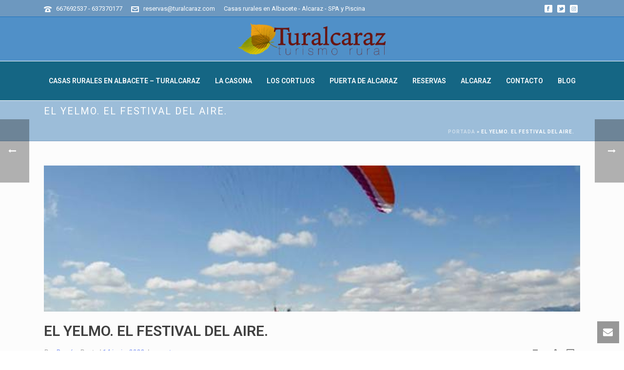

--- FILE ---
content_type: text/html; charset=UTF-8
request_url: https://turalcaraz.com/el-yelmo-el-festival-del-aire/
body_size: 26095
content:
<!DOCTYPE html>
<html lang="es" >
<head>
		<meta http-equiv="Expires" content="0"><meta http-equiv="Last-Modified" content="0"><meta http-equiv="Cache-Control" content="no-store, max-age=0, must-revalidate"><meta charset="UTF-8" /><meta name="viewport" content="width=device-width, initial-scale=1.0, minimum-scale=1.0, maximum-scale=1.0, user-scalable=0" /><meta http-equiv="X-UA-Compatible" content="IE=edge,chrome=1" /><meta name="format-detection" content="telephone=no"><script type="text/javascript">var ajaxurl = "https://turalcaraz.com/wp-admin/admin-ajax.php";</script><meta name='robots' content='index, follow, max-image-preview:large, max-snippet:-1, max-video-preview:-1' />

		<style id="critical-path-css" type="text/css">
			body,html{width:100%;height:100%;margin:0;padding:0}.page-preloader{top:0;left:0;z-index:999;position:fixed;height:100%;width:100%;text-align:center}.preloader-preview-area{animation-delay:-.2s;top:50%;-ms-transform:translateY(100%);transform:translateY(100%);margin-top:10px;max-height:calc(50% - 20px);opacity:1;width:100%;text-align:center;position:absolute}.preloader-logo{max-width:90%;top:50%;-ms-transform:translateY(-100%);transform:translateY(-100%);margin:-10px auto 0 auto;max-height:calc(50% - 20px);opacity:1;position:relative}.ball-pulse>div{width:15px;height:15px;border-radius:100%;margin:2px;animation-fill-mode:both;display:inline-block;animation:ball-pulse .75s infinite cubic-bezier(.2,.68,.18,1.08)}.ball-pulse>div:nth-child(1){animation-delay:-.36s}.ball-pulse>div:nth-child(2){animation-delay:-.24s}.ball-pulse>div:nth-child(3){animation-delay:-.12s}@keyframes ball-pulse{0%{transform:scale(1);opacity:1}45%{transform:scale(.1);opacity:.7}80%{transform:scale(1);opacity:1}}.ball-clip-rotate-pulse{position:relative;-ms-transform:translateY(-15px) translateX(-10px);transform:translateY(-15px) translateX(-10px);display:inline-block}.ball-clip-rotate-pulse>div{animation-fill-mode:both;position:absolute;top:0;left:0;border-radius:100%}.ball-clip-rotate-pulse>div:first-child{height:36px;width:36px;top:7px;left:-7px;animation:ball-clip-rotate-pulse-scale 1s 0s cubic-bezier(.09,.57,.49,.9) infinite}.ball-clip-rotate-pulse>div:last-child{position:absolute;width:50px;height:50px;left:-16px;top:-2px;background:0 0;border:2px solid;animation:ball-clip-rotate-pulse-rotate 1s 0s cubic-bezier(.09,.57,.49,.9) infinite;animation-duration:1s}@keyframes ball-clip-rotate-pulse-rotate{0%{transform:rotate(0) scale(1)}50%{transform:rotate(180deg) scale(.6)}100%{transform:rotate(360deg) scale(1)}}@keyframes ball-clip-rotate-pulse-scale{30%{transform:scale(.3)}100%{transform:scale(1)}}@keyframes square-spin{25%{transform:perspective(100px) rotateX(180deg) rotateY(0)}50%{transform:perspective(100px) rotateX(180deg) rotateY(180deg)}75%{transform:perspective(100px) rotateX(0) rotateY(180deg)}100%{transform:perspective(100px) rotateX(0) rotateY(0)}}.square-spin{display:inline-block}.square-spin>div{animation-fill-mode:both;width:50px;height:50px;animation:square-spin 3s 0s cubic-bezier(.09,.57,.49,.9) infinite}.cube-transition{position:relative;-ms-transform:translate(-25px,-25px);transform:translate(-25px,-25px);display:inline-block}.cube-transition>div{animation-fill-mode:both;width:15px;height:15px;position:absolute;top:-5px;left:-5px;animation:cube-transition 1.6s 0s infinite ease-in-out}.cube-transition>div:last-child{animation-delay:-.8s}@keyframes cube-transition{25%{transform:translateX(50px) scale(.5) rotate(-90deg)}50%{transform:translate(50px,50px) rotate(-180deg)}75%{transform:translateY(50px) scale(.5) rotate(-270deg)}100%{transform:rotate(-360deg)}}.ball-scale>div{border-radius:100%;margin:2px;animation-fill-mode:both;display:inline-block;height:60px;width:60px;animation:ball-scale 1s 0s ease-in-out infinite}@keyframes ball-scale{0%{transform:scale(0)}100%{transform:scale(1);opacity:0}}.line-scale>div{animation-fill-mode:both;display:inline-block;width:5px;height:50px;border-radius:2px;margin:2px}.line-scale>div:nth-child(1){animation:line-scale 1s -.5s infinite cubic-bezier(.2,.68,.18,1.08)}.line-scale>div:nth-child(2){animation:line-scale 1s -.4s infinite cubic-bezier(.2,.68,.18,1.08)}.line-scale>div:nth-child(3){animation:line-scale 1s -.3s infinite cubic-bezier(.2,.68,.18,1.08)}.line-scale>div:nth-child(4){animation:line-scale 1s -.2s infinite cubic-bezier(.2,.68,.18,1.08)}.line-scale>div:nth-child(5){animation:line-scale 1s -.1s infinite cubic-bezier(.2,.68,.18,1.08)}@keyframes line-scale{0%{transform:scaley(1)}50%{transform:scaley(.4)}100%{transform:scaley(1)}}.ball-scale-multiple{position:relative;-ms-transform:translateY(30px);transform:translateY(30px);display:inline-block}.ball-scale-multiple>div{border-radius:100%;animation-fill-mode:both;margin:2px;position:absolute;left:-30px;top:0;opacity:0;margin:0;width:50px;height:50px;animation:ball-scale-multiple 1s 0s linear infinite}.ball-scale-multiple>div:nth-child(2){animation-delay:-.2s}.ball-scale-multiple>div:nth-child(3){animation-delay:-.2s}@keyframes ball-scale-multiple{0%{transform:scale(0);opacity:0}5%{opacity:1}100%{transform:scale(1);opacity:0}}.ball-pulse-sync{display:inline-block}.ball-pulse-sync>div{width:15px;height:15px;border-radius:100%;margin:2px;animation-fill-mode:both;display:inline-block}.ball-pulse-sync>div:nth-child(1){animation:ball-pulse-sync .6s -.21s infinite ease-in-out}.ball-pulse-sync>div:nth-child(2){animation:ball-pulse-sync .6s -.14s infinite ease-in-out}.ball-pulse-sync>div:nth-child(3){animation:ball-pulse-sync .6s -70ms infinite ease-in-out}@keyframes ball-pulse-sync{33%{transform:translateY(10px)}66%{transform:translateY(-10px)}100%{transform:translateY(0)}}.transparent-circle{display:inline-block;border-top:.5em solid rgba(255,255,255,.2);border-right:.5em solid rgba(255,255,255,.2);border-bottom:.5em solid rgba(255,255,255,.2);border-left:.5em solid #fff;transform:translateZ(0);animation:transparent-circle 1.1s infinite linear;width:50px;height:50px;border-radius:50%}.transparent-circle:after{border-radius:50%;width:10em;height:10em}@keyframes transparent-circle{0%{transform:rotate(0)}100%{transform:rotate(360deg)}}.ball-spin-fade-loader{position:relative;top:-10px;left:-10px;display:inline-block}.ball-spin-fade-loader>div{width:15px;height:15px;border-radius:100%;margin:2px;animation-fill-mode:both;position:absolute;animation:ball-spin-fade-loader 1s infinite linear}.ball-spin-fade-loader>div:nth-child(1){top:25px;left:0;animation-delay:-.84s;-webkit-animation-delay:-.84s}.ball-spin-fade-loader>div:nth-child(2){top:17.05px;left:17.05px;animation-delay:-.72s;-webkit-animation-delay:-.72s}.ball-spin-fade-loader>div:nth-child(3){top:0;left:25px;animation-delay:-.6s;-webkit-animation-delay:-.6s}.ball-spin-fade-loader>div:nth-child(4){top:-17.05px;left:17.05px;animation-delay:-.48s;-webkit-animation-delay:-.48s}.ball-spin-fade-loader>div:nth-child(5){top:-25px;left:0;animation-delay:-.36s;-webkit-animation-delay:-.36s}.ball-spin-fade-loader>div:nth-child(6){top:-17.05px;left:-17.05px;animation-delay:-.24s;-webkit-animation-delay:-.24s}.ball-spin-fade-loader>div:nth-child(7){top:0;left:-25px;animation-delay:-.12s;-webkit-animation-delay:-.12s}.ball-spin-fade-loader>div:nth-child(8){top:17.05px;left:-17.05px;animation-delay:0s;-webkit-animation-delay:0s}@keyframes ball-spin-fade-loader{50%{opacity:.3;transform:scale(.4)}100%{opacity:1;transform:scale(1)}}		</style>

		
	<!-- This site is optimized with the Yoast SEO plugin v26.7 - https://yoast.com/wordpress/plugins/seo/ -->
	<title>El Yelmo. El festival del aire. - Casas rurales en Albacete</title>
	<meta name="description" content="Alquiler de casas rurales en Albacete y Alcaraz. Ubicación ideal para visitar el Nacimiento del Río Mundo y las Lagunas de Ruidera. Casas rurales con SPA y piscina en la provincia de Albacete" />
	<link rel="canonical" href="https://turalcaraz.com/el-yelmo-el-festival-del-aire/" />
	<meta property="og:locale" content="es_ES" />
	<meta property="og:type" content="article" />
	<meta property="og:title" content="El Yelmo. El festival del aire. - Casas rurales en Albacete" />
	<meta property="og:description" content="Alquiler de casas rurales en Albacete y Alcaraz. Ubicación ideal para visitar el Nacimiento del Río Mundo y las Lagunas de Ruidera. Casas rurales con SPA y piscina en la provincia de Albacete" />
	<meta property="og:url" content="https://turalcaraz.com/el-yelmo-el-festival-del-aire/" />
	<meta property="og:site_name" content="Casas rurales en Albacete" />
	<meta property="article:publisher" content="https://www.facebook.com/AlcarazCasasRurales/" />
	<meta property="article:published_time" content="2023-06-14T19:48:19+00:00" />
	<meta property="og:image" content="https://turalcaraz.com/wp-content/uploads/2023/06/b1d85978-0440-4063-ba50-587fb1bd2e90.jpeg" />
	<meta property="og:image:width" content="640" />
	<meta property="og:image:height" content="426" />
	<meta property="og:image:type" content="image/jpeg" />
	<meta name="author" content="Ramón" />
	<meta name="twitter:card" content="summary_large_image" />
	<meta name="twitter:creator" content="@turalcaraz" />
	<meta name="twitter:site" content="@turalcaraz" />
	<meta name="twitter:label1" content="Escrito por" />
	<meta name="twitter:data1" content="Ramón" />
	<meta name="twitter:label2" content="Tiempo de lectura" />
	<meta name="twitter:data2" content="2 minutos" />
	<script type="application/ld+json" class="yoast-schema-graph">{"@context":"https://schema.org","@graph":[{"@type":"Article","@id":"https://turalcaraz.com/el-yelmo-el-festival-del-aire/#article","isPartOf":{"@id":"https://turalcaraz.com/el-yelmo-el-festival-del-aire/"},"author":{"name":"Ramón","@id":"https://turalcaraz.com/#/schema/person/91e42354f11140906fd9287907bd998f"},"headline":"El Yelmo. El festival del aire.","datePublished":"2023-06-14T19:48:19+00:00","mainEntityOfPage":{"@id":"https://turalcaraz.com/el-yelmo-el-festival-del-aire/"},"wordCount":341,"publisher":{"@id":"https://turalcaraz.com/#organization"},"image":{"@id":"https://turalcaraz.com/el-yelmo-el-festival-del-aire/#primaryimage"},"thumbnailUrl":"https://turalcaraz.com/wp-content/uploads/2023/06/b1d85978-0440-4063-ba50-587fb1bd2e90.jpeg","articleSection":["eventos"],"inLanguage":"es"},{"@type":"WebPage","@id":"https://turalcaraz.com/el-yelmo-el-festival-del-aire/","url":"https://turalcaraz.com/el-yelmo-el-festival-del-aire/","name":"El Yelmo. El festival del aire. - Casas rurales en Albacete","isPartOf":{"@id":"https://turalcaraz.com/#website"},"primaryImageOfPage":{"@id":"https://turalcaraz.com/el-yelmo-el-festival-del-aire/#primaryimage"},"image":{"@id":"https://turalcaraz.com/el-yelmo-el-festival-del-aire/#primaryimage"},"thumbnailUrl":"https://turalcaraz.com/wp-content/uploads/2023/06/b1d85978-0440-4063-ba50-587fb1bd2e90.jpeg","datePublished":"2023-06-14T19:48:19+00:00","description":"Alquiler de casas rurales en Albacete y Alcaraz. Ubicación ideal para visitar el Nacimiento del Río Mundo y las Lagunas de Ruidera. Casas rurales con SPA y piscina en la provincia de Albacete","breadcrumb":{"@id":"https://turalcaraz.com/el-yelmo-el-festival-del-aire/#breadcrumb"},"inLanguage":"es","potentialAction":[{"@type":"ReadAction","target":["https://turalcaraz.com/el-yelmo-el-festival-del-aire/"]}]},{"@type":"ImageObject","inLanguage":"es","@id":"https://turalcaraz.com/el-yelmo-el-festival-del-aire/#primaryimage","url":"https://turalcaraz.com/wp-content/uploads/2023/06/b1d85978-0440-4063-ba50-587fb1bd2e90.jpeg","contentUrl":"https://turalcaraz.com/wp-content/uploads/2023/06/b1d85978-0440-4063-ba50-587fb1bd2e90.jpeg","width":640,"height":426},{"@type":"BreadcrumbList","@id":"https://turalcaraz.com/el-yelmo-el-festival-del-aire/#breadcrumb","itemListElement":[{"@type":"ListItem","position":1,"name":"Portada","item":"https://turalcaraz.com/"},{"@type":"ListItem","position":2,"name":"El Yelmo. El festival del aire."}]},{"@type":"WebSite","@id":"https://turalcaraz.com/#website","url":"https://turalcaraz.com/","name":"Casas rurales en Albacete","description":"Casas rurales en Albacete, en Alcaraz, Sierra de Alcaraz y Segura. Casas con hidromasaje, piscina, spa y jacuzzi. Casa Rural  para familias, parejas y grupos en las que se admiten mascotas","publisher":{"@id":"https://turalcaraz.com/#organization"},"potentialAction":[{"@type":"SearchAction","target":{"@type":"EntryPoint","urlTemplate":"https://turalcaraz.com/?s={search_term_string}"},"query-input":{"@type":"PropertyValueSpecification","valueRequired":true,"valueName":"search_term_string"}}],"inLanguage":"es"},{"@type":"Organization","@id":"https://turalcaraz.com/#organization","name":"Turalcaraz","url":"https://turalcaraz.com/","logo":{"@type":"ImageObject","inLanguage":"es","@id":"https://turalcaraz.com/#/schema/logo/image/","url":"https://turalcaraz.com/wp-content/uploads/2020/05/logo-turalcaraz.png","contentUrl":"https://turalcaraz.com/wp-content/uploads/2020/05/logo-turalcaraz.png","width":709,"height":205,"caption":"Turalcaraz"},"image":{"@id":"https://turalcaraz.com/#/schema/logo/image/"},"sameAs":["https://www.facebook.com/AlcarazCasasRurales/","https://x.com/turalcaraz","https://www.instagram.com/turalcaraz/"]},{"@type":"Person","@id":"https://turalcaraz.com/#/schema/person/91e42354f11140906fd9287907bd998f","name":"Ramón","url":"https://turalcaraz.com/author/ramon/"}]}</script>
	<!-- / Yoast SEO plugin. -->


<link rel='dns-prefetch' href='//cdnjs.cloudflare.com' />
<link rel='dns-prefetch' href='//maxcdn.bootstrapcdn.com' />
<link rel="alternate" type="application/rss+xml" title="Casas rurales en Albacete  &raquo; Feed" href="https://turalcaraz.com/feed/" />
<link rel="alternate" type="application/rss+xml" title="Casas rurales en Albacete  &raquo; Feed de los comentarios" href="https://turalcaraz.com/comments/feed/" />

<link rel="shortcut icon" href="https://turalcaraz.com/wp-content/uploads/2020/05/Favicon-Turalcaraz.png"  />
<link rel="apple-touch-icon-precomposed" href="https://turalcaraz.com/wp-content/uploads/2020/05/Favicon-Turalcaraz.png">
<link rel="apple-touch-icon-precomposed" sizes="114x114" href="https://turalcaraz.com/wp-content/uploads/2020/05/Favicon-Turalcaraz.png">
<link rel="apple-touch-icon-precomposed" sizes="72x72" href="https://turalcaraz.com/wp-content/uploads/2020/05/Favicon-Turalcaraz.png">
<link rel="apple-touch-icon-precomposed" sizes="144x144" href="https://turalcaraz.com/wp-content/uploads/2020/05/Favicon-Turalcaraz.png">
<link rel="alternate" type="application/rss+xml" title="Casas rurales en Albacete  &raquo; Comentario El Yelmo.  El  festival del aire. del feed" href="https://turalcaraz.com/el-yelmo-el-festival-del-aire/feed/" />
<script type="text/javascript">window.abb = {};php = {};window.PHP = {};PHP.ajax = "https://turalcaraz.com/wp-admin/admin-ajax.php";PHP.wp_p_id = "2229";var mk_header_parallax, mk_banner_parallax, mk_page_parallax, mk_footer_parallax, mk_body_parallax;var mk_images_dir = "https://turalcaraz.com/wp-content/themes/jupiter/assets/images",mk_theme_js_path = "https://turalcaraz.com/wp-content/themes/jupiter/assets/js",mk_theme_dir = "https://turalcaraz.com/wp-content/themes/jupiter",mk_captcha_placeholder = "Enter Captcha",mk_captcha_invalid_txt = "Invalid. Try again.",mk_captcha_correct_txt = "Captcha correct.",mk_responsive_nav_width = 1140,mk_vertical_header_back = "Volver",mk_vertical_header_anim = "1",mk_check_rtl = true,mk_grid_width = 1140,mk_ajax_search_option = "disable",mk_preloader_bg_color = "#fff",mk_accent_color = "#0066bf",mk_go_to_top =  "true",mk_smooth_scroll =  "true",mk_preloader_bar_color = "#0066bf",mk_preloader_logo = "";var mk_header_parallax = false,mk_banner_parallax = false,mk_footer_parallax = false,mk_body_parallax = false,mk_no_more_posts = "No More Posts",mk_typekit_id   = "",mk_google_fonts = ["Roboto:100italic,200italic,300italic,400italic,500italic,600italic,700italic,800italic,900italic,100,200,300,400,500,600,700,800,900"],mk_global_lazyload = true;</script><link rel="alternate" title="oEmbed (JSON)" type="application/json+oembed" href="https://turalcaraz.com/wp-json/oembed/1.0/embed?url=https%3A%2F%2Fturalcaraz.com%2Fel-yelmo-el-festival-del-aire%2F" />
<link rel="alternate" title="oEmbed (XML)" type="text/xml+oembed" href="https://turalcaraz.com/wp-json/oembed/1.0/embed?url=https%3A%2F%2Fturalcaraz.com%2Fel-yelmo-el-festival-del-aire%2F&#038;format=xml" />
<style id='wp-img-auto-sizes-contain-inline-css' type='text/css'>
img:is([sizes=auto i],[sizes^="auto," i]){contain-intrinsic-size:3000px 1500px}
/*# sourceURL=wp-img-auto-sizes-contain-inline-css */
</style>
<style id='wp-block-library-inline-css' type='text/css'>
:root{--wp-block-synced-color:#7a00df;--wp-block-synced-color--rgb:122,0,223;--wp-bound-block-color:var(--wp-block-synced-color);--wp-editor-canvas-background:#ddd;--wp-admin-theme-color:#007cba;--wp-admin-theme-color--rgb:0,124,186;--wp-admin-theme-color-darker-10:#006ba1;--wp-admin-theme-color-darker-10--rgb:0,107,160.5;--wp-admin-theme-color-darker-20:#005a87;--wp-admin-theme-color-darker-20--rgb:0,90,135;--wp-admin-border-width-focus:2px}@media (min-resolution:192dpi){:root{--wp-admin-border-width-focus:1.5px}}.wp-element-button{cursor:pointer}:root .has-very-light-gray-background-color{background-color:#eee}:root .has-very-dark-gray-background-color{background-color:#313131}:root .has-very-light-gray-color{color:#eee}:root .has-very-dark-gray-color{color:#313131}:root .has-vivid-green-cyan-to-vivid-cyan-blue-gradient-background{background:linear-gradient(135deg,#00d084,#0693e3)}:root .has-purple-crush-gradient-background{background:linear-gradient(135deg,#34e2e4,#4721fb 50%,#ab1dfe)}:root .has-hazy-dawn-gradient-background{background:linear-gradient(135deg,#faaca8,#dad0ec)}:root .has-subdued-olive-gradient-background{background:linear-gradient(135deg,#fafae1,#67a671)}:root .has-atomic-cream-gradient-background{background:linear-gradient(135deg,#fdd79a,#004a59)}:root .has-nightshade-gradient-background{background:linear-gradient(135deg,#330968,#31cdcf)}:root .has-midnight-gradient-background{background:linear-gradient(135deg,#020381,#2874fc)}:root{--wp--preset--font-size--normal:16px;--wp--preset--font-size--huge:42px}.has-regular-font-size{font-size:1em}.has-larger-font-size{font-size:2.625em}.has-normal-font-size{font-size:var(--wp--preset--font-size--normal)}.has-huge-font-size{font-size:var(--wp--preset--font-size--huge)}.has-text-align-center{text-align:center}.has-text-align-left{text-align:left}.has-text-align-right{text-align:right}.has-fit-text{white-space:nowrap!important}#end-resizable-editor-section{display:none}.aligncenter{clear:both}.items-justified-left{justify-content:flex-start}.items-justified-center{justify-content:center}.items-justified-right{justify-content:flex-end}.items-justified-space-between{justify-content:space-between}.screen-reader-text{border:0;clip-path:inset(50%);height:1px;margin:-1px;overflow:hidden;padding:0;position:absolute;width:1px;word-wrap:normal!important}.screen-reader-text:focus{background-color:#ddd;clip-path:none;color:#444;display:block;font-size:1em;height:auto;left:5px;line-height:normal;padding:15px 23px 14px;text-decoration:none;top:5px;width:auto;z-index:100000}html :where(.has-border-color){border-style:solid}html :where([style*=border-top-color]){border-top-style:solid}html :where([style*=border-right-color]){border-right-style:solid}html :where([style*=border-bottom-color]){border-bottom-style:solid}html :where([style*=border-left-color]){border-left-style:solid}html :where([style*=border-width]){border-style:solid}html :where([style*=border-top-width]){border-top-style:solid}html :where([style*=border-right-width]){border-right-style:solid}html :where([style*=border-bottom-width]){border-bottom-style:solid}html :where([style*=border-left-width]){border-left-style:solid}html :where(img[class*=wp-image-]){height:auto;max-width:100%}:where(figure){margin:0 0 1em}html :where(.is-position-sticky){--wp-admin--admin-bar--position-offset:var(--wp-admin--admin-bar--height,0px)}@media screen and (max-width:600px){html :where(.is-position-sticky){--wp-admin--admin-bar--position-offset:0px}}

/*# sourceURL=wp-block-library-inline-css */
</style><style id='wp-block-image-inline-css' type='text/css'>
.wp-block-image>a,.wp-block-image>figure>a{display:inline-block}.wp-block-image img{box-sizing:border-box;height:auto;max-width:100%;vertical-align:bottom}@media not (prefers-reduced-motion){.wp-block-image img.hide{visibility:hidden}.wp-block-image img.show{animation:show-content-image .4s}}.wp-block-image[style*=border-radius] img,.wp-block-image[style*=border-radius]>a{border-radius:inherit}.wp-block-image.has-custom-border img{box-sizing:border-box}.wp-block-image.aligncenter{text-align:center}.wp-block-image.alignfull>a,.wp-block-image.alignwide>a{width:100%}.wp-block-image.alignfull img,.wp-block-image.alignwide img{height:auto;width:100%}.wp-block-image .aligncenter,.wp-block-image .alignleft,.wp-block-image .alignright,.wp-block-image.aligncenter,.wp-block-image.alignleft,.wp-block-image.alignright{display:table}.wp-block-image .aligncenter>figcaption,.wp-block-image .alignleft>figcaption,.wp-block-image .alignright>figcaption,.wp-block-image.aligncenter>figcaption,.wp-block-image.alignleft>figcaption,.wp-block-image.alignright>figcaption{caption-side:bottom;display:table-caption}.wp-block-image .alignleft{float:left;margin:.5em 1em .5em 0}.wp-block-image .alignright{float:right;margin:.5em 0 .5em 1em}.wp-block-image .aligncenter{margin-left:auto;margin-right:auto}.wp-block-image :where(figcaption){margin-bottom:1em;margin-top:.5em}.wp-block-image.is-style-circle-mask img{border-radius:9999px}@supports ((-webkit-mask-image:none) or (mask-image:none)) or (-webkit-mask-image:none){.wp-block-image.is-style-circle-mask img{border-radius:0;-webkit-mask-image:url('data:image/svg+xml;utf8,<svg viewBox="0 0 100 100" xmlns="http://www.w3.org/2000/svg"><circle cx="50" cy="50" r="50"/></svg>');mask-image:url('data:image/svg+xml;utf8,<svg viewBox="0 0 100 100" xmlns="http://www.w3.org/2000/svg"><circle cx="50" cy="50" r="50"/></svg>');mask-mode:alpha;-webkit-mask-position:center;mask-position:center;-webkit-mask-repeat:no-repeat;mask-repeat:no-repeat;-webkit-mask-size:contain;mask-size:contain}}:root :where(.wp-block-image.is-style-rounded img,.wp-block-image .is-style-rounded img){border-radius:9999px}.wp-block-image figure{margin:0}.wp-lightbox-container{display:flex;flex-direction:column;position:relative}.wp-lightbox-container img{cursor:zoom-in}.wp-lightbox-container img:hover+button{opacity:1}.wp-lightbox-container button{align-items:center;backdrop-filter:blur(16px) saturate(180%);background-color:#5a5a5a40;border:none;border-radius:4px;cursor:zoom-in;display:flex;height:20px;justify-content:center;opacity:0;padding:0;position:absolute;right:16px;text-align:center;top:16px;width:20px;z-index:100}@media not (prefers-reduced-motion){.wp-lightbox-container button{transition:opacity .2s ease}}.wp-lightbox-container button:focus-visible{outline:3px auto #5a5a5a40;outline:3px auto -webkit-focus-ring-color;outline-offset:3px}.wp-lightbox-container button:hover{cursor:pointer;opacity:1}.wp-lightbox-container button:focus{opacity:1}.wp-lightbox-container button:focus,.wp-lightbox-container button:hover,.wp-lightbox-container button:not(:hover):not(:active):not(.has-background){background-color:#5a5a5a40;border:none}.wp-lightbox-overlay{box-sizing:border-box;cursor:zoom-out;height:100vh;left:0;overflow:hidden;position:fixed;top:0;visibility:hidden;width:100%;z-index:100000}.wp-lightbox-overlay .close-button{align-items:center;cursor:pointer;display:flex;justify-content:center;min-height:40px;min-width:40px;padding:0;position:absolute;right:calc(env(safe-area-inset-right) + 16px);top:calc(env(safe-area-inset-top) + 16px);z-index:5000000}.wp-lightbox-overlay .close-button:focus,.wp-lightbox-overlay .close-button:hover,.wp-lightbox-overlay .close-button:not(:hover):not(:active):not(.has-background){background:none;border:none}.wp-lightbox-overlay .lightbox-image-container{height:var(--wp--lightbox-container-height);left:50%;overflow:hidden;position:absolute;top:50%;transform:translate(-50%,-50%);transform-origin:top left;width:var(--wp--lightbox-container-width);z-index:9999999999}.wp-lightbox-overlay .wp-block-image{align-items:center;box-sizing:border-box;display:flex;height:100%;justify-content:center;margin:0;position:relative;transform-origin:0 0;width:100%;z-index:3000000}.wp-lightbox-overlay .wp-block-image img{height:var(--wp--lightbox-image-height);min-height:var(--wp--lightbox-image-height);min-width:var(--wp--lightbox-image-width);width:var(--wp--lightbox-image-width)}.wp-lightbox-overlay .wp-block-image figcaption{display:none}.wp-lightbox-overlay button{background:none;border:none}.wp-lightbox-overlay .scrim{background-color:#fff;height:100%;opacity:.9;position:absolute;width:100%;z-index:2000000}.wp-lightbox-overlay.active{visibility:visible}@media not (prefers-reduced-motion){.wp-lightbox-overlay.active{animation:turn-on-visibility .25s both}.wp-lightbox-overlay.active img{animation:turn-on-visibility .35s both}.wp-lightbox-overlay.show-closing-animation:not(.active){animation:turn-off-visibility .35s both}.wp-lightbox-overlay.show-closing-animation:not(.active) img{animation:turn-off-visibility .25s both}.wp-lightbox-overlay.zoom.active{animation:none;opacity:1;visibility:visible}.wp-lightbox-overlay.zoom.active .lightbox-image-container{animation:lightbox-zoom-in .4s}.wp-lightbox-overlay.zoom.active .lightbox-image-container img{animation:none}.wp-lightbox-overlay.zoom.active .scrim{animation:turn-on-visibility .4s forwards}.wp-lightbox-overlay.zoom.show-closing-animation:not(.active){animation:none}.wp-lightbox-overlay.zoom.show-closing-animation:not(.active) .lightbox-image-container{animation:lightbox-zoom-out .4s}.wp-lightbox-overlay.zoom.show-closing-animation:not(.active) .lightbox-image-container img{animation:none}.wp-lightbox-overlay.zoom.show-closing-animation:not(.active) .scrim{animation:turn-off-visibility .4s forwards}}@keyframes show-content-image{0%{visibility:hidden}99%{visibility:hidden}to{visibility:visible}}@keyframes turn-on-visibility{0%{opacity:0}to{opacity:1}}@keyframes turn-off-visibility{0%{opacity:1;visibility:visible}99%{opacity:0;visibility:visible}to{opacity:0;visibility:hidden}}@keyframes lightbox-zoom-in{0%{transform:translate(calc((-100vw + var(--wp--lightbox-scrollbar-width))/2 + var(--wp--lightbox-initial-left-position)),calc(-50vh + var(--wp--lightbox-initial-top-position))) scale(var(--wp--lightbox-scale))}to{transform:translate(-50%,-50%) scale(1)}}@keyframes lightbox-zoom-out{0%{transform:translate(-50%,-50%) scale(1);visibility:visible}99%{visibility:visible}to{transform:translate(calc((-100vw + var(--wp--lightbox-scrollbar-width))/2 + var(--wp--lightbox-initial-left-position)),calc(-50vh + var(--wp--lightbox-initial-top-position))) scale(var(--wp--lightbox-scale));visibility:hidden}}
/*# sourceURL=https://turalcaraz.com/wp-includes/blocks/image/style.min.css */
</style>
<style id='wp-block-image-theme-inline-css' type='text/css'>
:root :where(.wp-block-image figcaption){color:#555;font-size:13px;text-align:center}.is-dark-theme :root :where(.wp-block-image figcaption){color:#ffffffa6}.wp-block-image{margin:0 0 1em}
/*# sourceURL=https://turalcaraz.com/wp-includes/blocks/image/theme.min.css */
</style>
<style id='global-styles-inline-css' type='text/css'>
:root{--wp--preset--aspect-ratio--square: 1;--wp--preset--aspect-ratio--4-3: 4/3;--wp--preset--aspect-ratio--3-4: 3/4;--wp--preset--aspect-ratio--3-2: 3/2;--wp--preset--aspect-ratio--2-3: 2/3;--wp--preset--aspect-ratio--16-9: 16/9;--wp--preset--aspect-ratio--9-16: 9/16;--wp--preset--color--black: #000000;--wp--preset--color--cyan-bluish-gray: #abb8c3;--wp--preset--color--white: #ffffff;--wp--preset--color--pale-pink: #f78da7;--wp--preset--color--vivid-red: #cf2e2e;--wp--preset--color--luminous-vivid-orange: #ff6900;--wp--preset--color--luminous-vivid-amber: #fcb900;--wp--preset--color--light-green-cyan: #7bdcb5;--wp--preset--color--vivid-green-cyan: #00d084;--wp--preset--color--pale-cyan-blue: #8ed1fc;--wp--preset--color--vivid-cyan-blue: #0693e3;--wp--preset--color--vivid-purple: #9b51e0;--wp--preset--gradient--vivid-cyan-blue-to-vivid-purple: linear-gradient(135deg,rgb(6,147,227) 0%,rgb(155,81,224) 100%);--wp--preset--gradient--light-green-cyan-to-vivid-green-cyan: linear-gradient(135deg,rgb(122,220,180) 0%,rgb(0,208,130) 100%);--wp--preset--gradient--luminous-vivid-amber-to-luminous-vivid-orange: linear-gradient(135deg,rgb(252,185,0) 0%,rgb(255,105,0) 100%);--wp--preset--gradient--luminous-vivid-orange-to-vivid-red: linear-gradient(135deg,rgb(255,105,0) 0%,rgb(207,46,46) 100%);--wp--preset--gradient--very-light-gray-to-cyan-bluish-gray: linear-gradient(135deg,rgb(238,238,238) 0%,rgb(169,184,195) 100%);--wp--preset--gradient--cool-to-warm-spectrum: linear-gradient(135deg,rgb(74,234,220) 0%,rgb(151,120,209) 20%,rgb(207,42,186) 40%,rgb(238,44,130) 60%,rgb(251,105,98) 80%,rgb(254,248,76) 100%);--wp--preset--gradient--blush-light-purple: linear-gradient(135deg,rgb(255,206,236) 0%,rgb(152,150,240) 100%);--wp--preset--gradient--blush-bordeaux: linear-gradient(135deg,rgb(254,205,165) 0%,rgb(254,45,45) 50%,rgb(107,0,62) 100%);--wp--preset--gradient--luminous-dusk: linear-gradient(135deg,rgb(255,203,112) 0%,rgb(199,81,192) 50%,rgb(65,88,208) 100%);--wp--preset--gradient--pale-ocean: linear-gradient(135deg,rgb(255,245,203) 0%,rgb(182,227,212) 50%,rgb(51,167,181) 100%);--wp--preset--gradient--electric-grass: linear-gradient(135deg,rgb(202,248,128) 0%,rgb(113,206,126) 100%);--wp--preset--gradient--midnight: linear-gradient(135deg,rgb(2,3,129) 0%,rgb(40,116,252) 100%);--wp--preset--font-size--small: 13px;--wp--preset--font-size--medium: 20px;--wp--preset--font-size--large: 36px;--wp--preset--font-size--x-large: 42px;--wp--preset--spacing--20: 0.44rem;--wp--preset--spacing--30: 0.67rem;--wp--preset--spacing--40: 1rem;--wp--preset--spacing--50: 1.5rem;--wp--preset--spacing--60: 2.25rem;--wp--preset--spacing--70: 3.38rem;--wp--preset--spacing--80: 5.06rem;--wp--preset--shadow--natural: 6px 6px 9px rgba(0, 0, 0, 0.2);--wp--preset--shadow--deep: 12px 12px 50px rgba(0, 0, 0, 0.4);--wp--preset--shadow--sharp: 6px 6px 0px rgba(0, 0, 0, 0.2);--wp--preset--shadow--outlined: 6px 6px 0px -3px rgb(255, 255, 255), 6px 6px rgb(0, 0, 0);--wp--preset--shadow--crisp: 6px 6px 0px rgb(0, 0, 0);}:where(.is-layout-flex){gap: 0.5em;}:where(.is-layout-grid){gap: 0.5em;}body .is-layout-flex{display: flex;}.is-layout-flex{flex-wrap: wrap;align-items: center;}.is-layout-flex > :is(*, div){margin: 0;}body .is-layout-grid{display: grid;}.is-layout-grid > :is(*, div){margin: 0;}:where(.wp-block-columns.is-layout-flex){gap: 2em;}:where(.wp-block-columns.is-layout-grid){gap: 2em;}:where(.wp-block-post-template.is-layout-flex){gap: 1.25em;}:where(.wp-block-post-template.is-layout-grid){gap: 1.25em;}.has-black-color{color: var(--wp--preset--color--black) !important;}.has-cyan-bluish-gray-color{color: var(--wp--preset--color--cyan-bluish-gray) !important;}.has-white-color{color: var(--wp--preset--color--white) !important;}.has-pale-pink-color{color: var(--wp--preset--color--pale-pink) !important;}.has-vivid-red-color{color: var(--wp--preset--color--vivid-red) !important;}.has-luminous-vivid-orange-color{color: var(--wp--preset--color--luminous-vivid-orange) !important;}.has-luminous-vivid-amber-color{color: var(--wp--preset--color--luminous-vivid-amber) !important;}.has-light-green-cyan-color{color: var(--wp--preset--color--light-green-cyan) !important;}.has-vivid-green-cyan-color{color: var(--wp--preset--color--vivid-green-cyan) !important;}.has-pale-cyan-blue-color{color: var(--wp--preset--color--pale-cyan-blue) !important;}.has-vivid-cyan-blue-color{color: var(--wp--preset--color--vivid-cyan-blue) !important;}.has-vivid-purple-color{color: var(--wp--preset--color--vivid-purple) !important;}.has-black-background-color{background-color: var(--wp--preset--color--black) !important;}.has-cyan-bluish-gray-background-color{background-color: var(--wp--preset--color--cyan-bluish-gray) !important;}.has-white-background-color{background-color: var(--wp--preset--color--white) !important;}.has-pale-pink-background-color{background-color: var(--wp--preset--color--pale-pink) !important;}.has-vivid-red-background-color{background-color: var(--wp--preset--color--vivid-red) !important;}.has-luminous-vivid-orange-background-color{background-color: var(--wp--preset--color--luminous-vivid-orange) !important;}.has-luminous-vivid-amber-background-color{background-color: var(--wp--preset--color--luminous-vivid-amber) !important;}.has-light-green-cyan-background-color{background-color: var(--wp--preset--color--light-green-cyan) !important;}.has-vivid-green-cyan-background-color{background-color: var(--wp--preset--color--vivid-green-cyan) !important;}.has-pale-cyan-blue-background-color{background-color: var(--wp--preset--color--pale-cyan-blue) !important;}.has-vivid-cyan-blue-background-color{background-color: var(--wp--preset--color--vivid-cyan-blue) !important;}.has-vivid-purple-background-color{background-color: var(--wp--preset--color--vivid-purple) !important;}.has-black-border-color{border-color: var(--wp--preset--color--black) !important;}.has-cyan-bluish-gray-border-color{border-color: var(--wp--preset--color--cyan-bluish-gray) !important;}.has-white-border-color{border-color: var(--wp--preset--color--white) !important;}.has-pale-pink-border-color{border-color: var(--wp--preset--color--pale-pink) !important;}.has-vivid-red-border-color{border-color: var(--wp--preset--color--vivid-red) !important;}.has-luminous-vivid-orange-border-color{border-color: var(--wp--preset--color--luminous-vivid-orange) !important;}.has-luminous-vivid-amber-border-color{border-color: var(--wp--preset--color--luminous-vivid-amber) !important;}.has-light-green-cyan-border-color{border-color: var(--wp--preset--color--light-green-cyan) !important;}.has-vivid-green-cyan-border-color{border-color: var(--wp--preset--color--vivid-green-cyan) !important;}.has-pale-cyan-blue-border-color{border-color: var(--wp--preset--color--pale-cyan-blue) !important;}.has-vivid-cyan-blue-border-color{border-color: var(--wp--preset--color--vivid-cyan-blue) !important;}.has-vivid-purple-border-color{border-color: var(--wp--preset--color--vivid-purple) !important;}.has-vivid-cyan-blue-to-vivid-purple-gradient-background{background: var(--wp--preset--gradient--vivid-cyan-blue-to-vivid-purple) !important;}.has-light-green-cyan-to-vivid-green-cyan-gradient-background{background: var(--wp--preset--gradient--light-green-cyan-to-vivid-green-cyan) !important;}.has-luminous-vivid-amber-to-luminous-vivid-orange-gradient-background{background: var(--wp--preset--gradient--luminous-vivid-amber-to-luminous-vivid-orange) !important;}.has-luminous-vivid-orange-to-vivid-red-gradient-background{background: var(--wp--preset--gradient--luminous-vivid-orange-to-vivid-red) !important;}.has-very-light-gray-to-cyan-bluish-gray-gradient-background{background: var(--wp--preset--gradient--very-light-gray-to-cyan-bluish-gray) !important;}.has-cool-to-warm-spectrum-gradient-background{background: var(--wp--preset--gradient--cool-to-warm-spectrum) !important;}.has-blush-light-purple-gradient-background{background: var(--wp--preset--gradient--blush-light-purple) !important;}.has-blush-bordeaux-gradient-background{background: var(--wp--preset--gradient--blush-bordeaux) !important;}.has-luminous-dusk-gradient-background{background: var(--wp--preset--gradient--luminous-dusk) !important;}.has-pale-ocean-gradient-background{background: var(--wp--preset--gradient--pale-ocean) !important;}.has-electric-grass-gradient-background{background: var(--wp--preset--gradient--electric-grass) !important;}.has-midnight-gradient-background{background: var(--wp--preset--gradient--midnight) !important;}.has-small-font-size{font-size: var(--wp--preset--font-size--small) !important;}.has-medium-font-size{font-size: var(--wp--preset--font-size--medium) !important;}.has-large-font-size{font-size: var(--wp--preset--font-size--large) !important;}.has-x-large-font-size{font-size: var(--wp--preset--font-size--x-large) !important;}
/*# sourceURL=global-styles-inline-css */
</style>

<style id='classic-theme-styles-inline-css' type='text/css'>
/*! This file is auto-generated */
.wp-block-button__link{color:#fff;background-color:#32373c;border-radius:9999px;box-shadow:none;text-decoration:none;padding:calc(.667em + 2px) calc(1.333em + 2px);font-size:1.125em}.wp-block-file__button{background:#32373c;color:#fff;text-decoration:none}
/*# sourceURL=/wp-includes/css/classic-themes.min.css */
</style>
<link rel='stylesheet' id='theme-styles-css' href='https://turalcaraz.com/wp-content/themes/jupiter/assets/stylesheet/min/full-styles.6.5.3.css?ver=1626186522' type='text/css' media='all' />
<style id='theme-styles-inline-css' type='text/css'>

			#wpadminbar {
				-webkit-backface-visibility: hidden;
				backface-visibility: hidden;
				-webkit-perspective: 1000;
				-ms-perspective: 1000;
				perspective: 1000;
				-webkit-transform: translateZ(0px);
				-ms-transform: translateZ(0px);
				transform: translateZ(0px);
			}
			@media screen and (max-width: 600px) {
				#wpadminbar {
					position: fixed !important;
				}
			}
		
body { background-color:#fff; } .hb-custom-header #mk-page-introduce, .mk-header { background-color:rgba(87,143,191,0.59);background-size:cover;-webkit-background-size:cover;-moz-background-size:cover; } .hb-custom-header > div, .mk-header-bg { background-color:rgba(30,115,190,0.6); } .mk-classic-nav-bg { background-color:#156684; } .master-holder-bg { background-color:#fcfcfc; } #mk-footer { background-color:#1e73be; } #mk-boxed-layout { -webkit-box-shadow:0 0 px rgba(0, 0, 0, ); -moz-box-shadow:0 0 px rgba(0, 0, 0, ); box-shadow:0 0 px rgba(0, 0, 0, ); } .mk-news-tab .mk-tabs-tabs .is-active a, .mk-fancy-title.pattern-style span, .mk-fancy-title.pattern-style.color-gradient span:after, .page-bg-color { background-color:#fcfcfc; } .page-title { font-size:20px; color:#ffffff; text-transform:uppercase; font-weight:400; letter-spacing:2px; } .page-subtitle { font-size:14px; line-height:100%; color:#dae8c7; font-size:14px; text-transform:none; } .mk-header { border-bottom:1px solid #7a9cbf; } .header-style-1 .mk-header-padding-wrapper, .header-style-2 .mk-header-padding-wrapper, .header-style-3 .mk-header-padding-wrapper { padding-top:176px; } .mk-process-steps[max-width~="950px"] ul::before { display:none !important; } .mk-process-steps[max-width~="950px"] li { margin-bottom:30px !important; width:100% !important; text-align:center; } .mk-event-countdown-ul[max-width~="750px"] li { width:90%; display:block; margin:0 auto 15px; } .compose-mode .vc_element-name .vc_btn-content { height:auto !important; } body { font-family:Roboto } @font-face { font-family:'star'; src:url('https://turalcaraz.com/wp-content/themes/jupiter/assets/stylesheet/fonts/star/font.eot'); src:url('https://turalcaraz.com/wp-content/themes/jupiter/assets/stylesheet/fonts/star/font.eot?#iefix') format('embedded-opentype'), url('https://turalcaraz.com/wp-content/themes/jupiter/assets/stylesheet/fonts/star/font.woff') format('woff'), url('https://turalcaraz.com/wp-content/themes/jupiter/assets/stylesheet/fonts/star/font.ttf') format('truetype'), url('https://turalcaraz.com/wp-content/themes/jupiter/assets/stylesheet/fonts/star/font.svg#star') format('svg'); font-weight:normal; font-style:normal; } @font-face { font-family:'WooCommerce'; src:url('https://turalcaraz.com/wp-content/themes/jupiter/assets/stylesheet/fonts/woocommerce/font.eot'); src:url('https://turalcaraz.com/wp-content/themes/jupiter/assets/stylesheet/fonts/woocommerce/font.eot?#iefix') format('embedded-opentype'), url('https://turalcaraz.com/wp-content/themes/jupiter/assets/stylesheet/fonts/woocommerce/font.woff') format('woff'), url('https://turalcaraz.com/wp-content/themes/jupiter/assets/stylesheet/fonts/woocommerce/font.ttf') format('truetype'), url('https://turalcaraz.com/wp-content/themes/jupiter/assets/stylesheet/fonts/woocommerce/font.svg#WooCommerce') format('svg'); font-weight:normal; font-style:normal; }
/*# sourceURL=theme-styles-inline-css */
</style>
<link rel='stylesheet' id='mkhb-render-css' href='https://turalcaraz.com/wp-content/themes/jupiter/header-builder/includes/assets/css/mkhb-render.css?ver=6.5.3' type='text/css' media='all' />
<link rel='stylesheet' id='mkhb-row-css' href='https://turalcaraz.com/wp-content/themes/jupiter/header-builder/includes/assets/css/mkhb-row.css?ver=6.5.3' type='text/css' media='all' />
<link rel='stylesheet' id='mkhb-column-css' href='https://turalcaraz.com/wp-content/themes/jupiter/header-builder/includes/assets/css/mkhb-column.css?ver=6.5.3' type='text/css' media='all' />
<link rel='stylesheet' id='theme-options-css' href='https://turalcaraz.com/wp-content/uploads/mk_assets/theme-options-production-1769870138.css?ver=1769870135' type='text/css' media='all' />
<link rel='stylesheet' id='jupiter-donut-shortcodes-css' href='https://turalcaraz.com/wp-content/plugins/jupiter-donut/assets/css/shortcodes-styles.min.css?ver=1.4.0' type='text/css' media='all' />
<link rel='stylesheet' id='bootstrap-datepicker-css-css' href='https://turalcaraz.com/wp-content/plugins/oscar-hotel-booking-engine/assets/css/bootstrap-datepicker.standalone.min.css?ver=6.9' type='text/css' media='all' />
<link rel='stylesheet' id='ohbe_style-css' href='https://turalcaraz.com/wp-content/plugins/oscar-hotel-booking-engine/assets/css/style.css?ver=4.9' type='text/css' media='all' />
<link rel='stylesheet' id='bsf-Defaults-css' href='https://turalcaraz.com/wp-content/uploads/smile_fonts/Defaults/Defaults.css?ver=6.9' type='text/css' media='all' />
<script type="text/javascript" data-noptimize='' data-no-minify='' src="https://turalcaraz.com/wp-content/themes/jupiter/assets/js/plugins/wp-enqueue/min/webfontloader.js?ver=6.9" id="mk-webfontloader-js"></script>
<script type="text/javascript" id="mk-webfontloader-js-after">
/* <![CDATA[ */
WebFontConfig = {
	timeout: 2000
}

if ( mk_typekit_id.length > 0 ) {
	WebFontConfig.typekit = {
		id: mk_typekit_id
	}
}

if ( mk_google_fonts.length > 0 ) {
	WebFontConfig.google = {
		families:  mk_google_fonts
	}
}

if ( (mk_google_fonts.length > 0 || mk_typekit_id.length > 0) && navigator.userAgent.indexOf("Speed Insights") == -1) {
	WebFont.load( WebFontConfig );
}
		
//# sourceURL=mk-webfontloader-js-after
/* ]]> */
</script>
<script type="text/javascript" src="https://turalcaraz.com/wp-includes/js/jquery/jquery.min.js?ver=3.7.1" id="jquery-core-js"></script>
<script type="text/javascript" src="https://turalcaraz.com/wp-includes/js/jquery/jquery-migrate.min.js?ver=3.4.1" id="jquery-migrate-js"></script>
<script type="text/javascript" src="//cdnjs.cloudflare.com/ajax/libs/moment.js/2.22.2/moment-with-locales.min.js?ver=6.9" id="ohbe_moment-js"></script>
<script type="text/javascript" src="//maxcdn.bootstrapcdn.com/bootstrap/3.3.7/js/bootstrap.min.js?ver=6.9" id="ohbe_bootstrap-js"></script>
<script type="text/javascript" src="https://turalcaraz.com/wp-content/plugins/oscar-hotel-booking-engine/assets/js/bootstrap_ohbe_datepicker.min.js?ver=6.9" id="ohbe_bootstrap_datepicker-js"></script>
<link rel="https://api.w.org/" href="https://turalcaraz.com/wp-json/" /><link rel="alternate" title="JSON" type="application/json" href="https://turalcaraz.com/wp-json/wp/v2/posts/2229" /><link rel="EditURI" type="application/rsd+xml" title="RSD" href="https://turalcaraz.com/xmlrpc.php?rsd" />
<meta name="generator" content="WordPress 6.9" />
<link rel='shortlink' href='https://turalcaraz.com/?p=2229' />
<!-- Global site tag (gtag.js) - Google Analytics -->
<script async src="https://www.googletagmanager.com/gtag/js?id=UA-4225067-1"></script>
<script>
  window.dataLayer = window.dataLayer || [];
  function gtag(){dataLayer.push(arguments);}
  gtag('js', new Date());

  gtag('config', 'UA-4225067-1');
</script>

<meta name="google-site-verification" content="WcyYFGbIasJ6KFSC69v3kp-A6GxnuEtxwhYhV7AzwoI" />
<script src="https://mrplan.io/experiencias/lib/jquery/lib/jquery-3.5.1.min.js"></script><script src="https://mrplan.io/experiencias/lib/jquery/jquery-ui-1.12.1.custom/jquery-ui.min.js"></script><script>var iCl=jQuery.noConflict();</script><meta itemprop="author" content="Ramón" /><meta itemprop="datePublished" content="14 junio, 2023" /><meta itemprop="dateModified" content="14 junio, 2023" /><meta itemprop="publisher" content="Casas rurales en Albacete " /><script> var isTest = false; </script><meta name="generator" content="Powered by WPBakery Page Builder - drag and drop page builder for WordPress."/>
<meta name="generator" content="Powered by Slider Revolution 6.5.3 - responsive, Mobile-Friendly Slider Plugin for WordPress with comfortable drag and drop interface." />
<style>
            button.btn-ohbe {
                border-color: #47e8e2;
            }
            button.btn-ohbe,
            .ohbe-datepicker.datepicker-dropdown .datepicker-days table tr td.active,
            .ohbe-datepicker.datepicker-dropdown .range-selected,
            .ohbe-datepicker.datepicker-dropdown table.table-condensed tr td span.active {
                background-color: #47e8e2;
                color: #000000;
            }
            </style><link rel="icon" href="https://turalcaraz.com/wp-content/uploads/2020/05/cropped-Favicon-Turalcaraz-32x32.png" sizes="32x32" />
<link rel="icon" href="https://turalcaraz.com/wp-content/uploads/2020/05/cropped-Favicon-Turalcaraz-192x192.png" sizes="192x192" />
<link rel="apple-touch-icon" href="https://turalcaraz.com/wp-content/uploads/2020/05/cropped-Favicon-Turalcaraz-180x180.png" />
<meta name="msapplication-TileImage" content="https://turalcaraz.com/wp-content/uploads/2020/05/cropped-Favicon-Turalcaraz-270x270.png" />
<script type="text/javascript">function setREVStartSize(e){
			//window.requestAnimationFrame(function() {				 
				window.RSIW = window.RSIW===undefined ? window.innerWidth : window.RSIW;	
				window.RSIH = window.RSIH===undefined ? window.innerHeight : window.RSIH;	
				try {								
					var pw = document.getElementById(e.c).parentNode.offsetWidth,
						newh;
					pw = pw===0 || isNaN(pw) ? window.RSIW : pw;
					e.tabw = e.tabw===undefined ? 0 : parseInt(e.tabw);
					e.thumbw = e.thumbw===undefined ? 0 : parseInt(e.thumbw);
					e.tabh = e.tabh===undefined ? 0 : parseInt(e.tabh);
					e.thumbh = e.thumbh===undefined ? 0 : parseInt(e.thumbh);
					e.tabhide = e.tabhide===undefined ? 0 : parseInt(e.tabhide);
					e.thumbhide = e.thumbhide===undefined ? 0 : parseInt(e.thumbhide);
					e.mh = e.mh===undefined || e.mh=="" || e.mh==="auto" ? 0 : parseInt(e.mh,0);		
					if(e.layout==="fullscreen" || e.l==="fullscreen") 						
						newh = Math.max(e.mh,window.RSIH);					
					else{					
						e.gw = Array.isArray(e.gw) ? e.gw : [e.gw];
						for (var i in e.rl) if (e.gw[i]===undefined || e.gw[i]===0) e.gw[i] = e.gw[i-1];					
						e.gh = e.el===undefined || e.el==="" || (Array.isArray(e.el) && e.el.length==0)? e.gh : e.el;
						e.gh = Array.isArray(e.gh) ? e.gh : [e.gh];
						for (var i in e.rl) if (e.gh[i]===undefined || e.gh[i]===0) e.gh[i] = e.gh[i-1];
											
						var nl = new Array(e.rl.length),
							ix = 0,						
							sl;					
						e.tabw = e.tabhide>=pw ? 0 : e.tabw;
						e.thumbw = e.thumbhide>=pw ? 0 : e.thumbw;
						e.tabh = e.tabhide>=pw ? 0 : e.tabh;
						e.thumbh = e.thumbhide>=pw ? 0 : e.thumbh;					
						for (var i in e.rl) nl[i] = e.rl[i]<window.RSIW ? 0 : e.rl[i];
						sl = nl[0];									
						for (var i in nl) if (sl>nl[i] && nl[i]>0) { sl = nl[i]; ix=i;}															
						var m = pw>(e.gw[ix]+e.tabw+e.thumbw) ? 1 : (pw-(e.tabw+e.thumbw)) / (e.gw[ix]);					
						newh =  (e.gh[ix] * m) + (e.tabh + e.thumbh);
					}				
					if(window.rs_init_css===undefined) window.rs_init_css = document.head.appendChild(document.createElement("style"));					
					document.getElementById(e.c).height = newh+"px";
					window.rs_init_css.innerHTML += "#"+e.c+"_wrapper { height: "+newh+"px }";				
				} catch(e){
					console.log("Failure at Presize of Slider:" + e)
				}					   
			//});
		  };</script>
<meta name="generator" content="Jupiter 6.5.3" /><noscript><style> .wpb_animate_when_almost_visible { opacity: 1; }</style></noscript>	<link rel='stylesheet' id='rs-plugin-settings-css' href='https://turalcaraz.com/wp-content/plugins/revslider/public/assets/css/rs6.css?ver=6.5.3' type='text/css' media='all' />
<style id='rs-plugin-settings-inline-css' type='text/css'>
#rs-demo-id {}
/*# sourceURL=rs-plugin-settings-inline-css */
</style>
</head>

<body class="wp-singular post-template-default single single-post postid-2229 single-format-standard wp-theme-jupiter wpb-js-composer js-comp-ver-6.0.5 vc_responsive" itemscope="itemscope" itemtype="https://schema.org/WebPage"  data-adminbar="">
	
	<!-- Target for scroll anchors to achieve native browser bahaviour + possible enhancements like smooth scrolling -->
	<div id="top-of-page"></div>

		<div id="mk-boxed-layout">

			<div id="mk-theme-container" >

				 
    <header data-height='90'
                data-sticky-height='55'
                data-responsive-height='90'
                data-transparent-skin=''
                data-header-style='2'
                data-sticky-style='fixed'
                data-sticky-offset='header' id="mk-header-1" class="mk-header header-style-2 header-align-center  toolbar-true menu-hover-3 sticky-style-fixed mk-background-stretch boxed-header " role="banner" itemscope="itemscope" itemtype="https://schema.org/WPHeader" >
                    <div class="mk-header-holder">
                                                
<div class="mk-header-toolbar">

			<div class="mk-grid header-grid">
	
		<div class="mk-header-toolbar-holder">

		
	<span class="header-toolbar-contact">
		<svg  class="mk-svg-icon" data-name="mk-moon-phone-3" data-cacheid="icon-697eb0a62412a" style=" height:16px; width: 16px; "  xmlns="http://www.w3.org/2000/svg" viewBox="0 0 512 512"><path d="M457.153 103.648c53.267 30.284 54.847 62.709 54.849 85.349v3.397c0 5.182-4.469 9.418-9.928 9.418h-120.146c-5.459 0-9.928-4.236-9.928-9.418v-11.453c0-28.605-27.355-33.175-42.449-35.605-15.096-2.426-52.617-4.777-73.48-4.777h-.14300000000000002c-20.862 0-58.387 2.35-73.48 4.777-15.093 2.427-42.449 6.998-42.449 35.605v11.453c0 5.182-4.469 9.418-9.926 9.418h-120.146c-5.457 0-9.926-4.236-9.926-9.418v-3.397c0-22.64 1.58-55.065 54.847-85.349 63.35-36.01 153.929-39.648 201.08-39.648l.077.078.066-.078c47.152 0 137.732 3.634 201.082 39.648zm-201.152 88.352c-28.374 0-87.443 2.126-117.456 38.519-30.022 36.383-105.09 217.481-38.147 217.481h311.201c66.945 0-8.125-181.098-38.137-217.481-30.018-36.393-89.1-38.519-117.461-38.519zm-.001 192c-35.346 0-64-28.653-64-64s28.654-64 64-64c35.347 0 64 28.653 64 64s-28.653 64-64 64z"/></svg>		<a href="tel:667692537-637370177">667692537 - 637370177</a>
	</span>


    <span class="header-toolbar-contact">
    	<svg  class="mk-svg-icon" data-name="mk-moon-envelop" data-cacheid="icon-697eb0a6242c1" style=" height:16px; width: 16px; "  xmlns="http://www.w3.org/2000/svg" viewBox="0 0 512 512"><path d="M480 64h-448c-17.6 0-32 14.4-32 32v320c0 17.6 14.4 32 32 32h448c17.6 0 32-14.4 32-32v-320c0-17.6-14.4-32-32-32zm-32 64v23l-192 113.143-192-113.143v-23h384zm-384 256v-177.286l192 113.143 192-113.143v177.286h-384z"/></svg>    	<a href="mailto:&#114;&#101;s&#101;&#114;v&#97;s&#64;&#116;&#117;&#114;&#97;lcar&#97;&#122;&#46;com">&#114;eser&#118;&#97;&#115;&#64;tura&#108;c&#97;r&#97;&#122;.&#99;&#111;m</a>
    </span>

<span class="mk-header-tagline">Casas rurales en Albacete - Alcaraz -  SPA y Piscina</span><div class="mk-header-social toolbar-section"><ul><li><a class="facebook-hover " target="_blank" href="https://www.facebook.com/AlcarazCasasRurales/"><svg  class="mk-svg-icon" data-name="mk-jupiter-icon-square-facebook" data-cacheid="icon-697eb0a624741" style=" height:16px; width: 16px; "  xmlns="http://www.w3.org/2000/svg" viewBox="0 0 512 512"><path d="M444-6.4h-376c-37.555 0-68 30.445-68 68v376c0 37.555 30.445 68 68 68h376c37.555 0 68-30.445 68-68v-376c0-37.555-30.445-68-68-68zm-123.943 159.299h-49.041c-7.42 0-14.918 7.452-14.918 12.99v19.487h63.723c-2.081 28.41-6.407 64.679-6.407 64.679h-57.565v159.545h-63.929v-159.545h-32.756v-64.474h32.756v-33.53c0-8.098-1.706-62.336 70.46-62.336h57.678v63.183z"/></svg></i></a></li><li><a class="twitter-hover " target="_blank" href="https://twitter.com/turalcaraz"><svg  class="mk-svg-icon" data-name="mk-jupiter-icon-square-twitter" data-cacheid="icon-697eb0a624815" style=" height:16px; width: 16px; "  xmlns="http://www.w3.org/2000/svg" viewBox="0 0 512 512"><path d="M444-6.4h-376c-37.555 0-68 30.445-68 68v376c0 37.555 30.445 68 68 68h376c37.555 0 68-30.445 68-68v-376c0-37.555-30.445-68-68-68zm-41.733 263.6c-31.342 122.024-241.534 173.781-338.231 47.108 37.04 33.978 101.537 36.954 142.439-3.669-23.987 3.373-41.436-19.233-11.968-31.465-26.501 2.808-41.236-10.76-47.279-22.26 6.213-6.255 13.068-9.157 26.322-9.998-29.017-6.581-39.719-20.227-43.011-36.776 8.059-1.844 18.135-3.436 23.637-2.724-25.411-12.772-34.247-31.98-32.848-46.422 45.402 16.202 74.336 29.216 98.534 41.7 8.619 4.41 18.237 12.38 29.084 22.471 13.825-35.095 30.888-71.268 60.12-89.215-.493 4.07-2.757 7.856-5.76 10.956 8.291-7.239 19.06-12.218 30.004-13.656-1.255 7.896-13.094 12.341-20.233 14.927 5.41-1.621 34.18-13.957 37.317-6.932 3.702 8-19.851 11.669-23.853 13.058-2.983.965-5.986 2.023-8.928 3.17 36.463-3.49 71.26 25.413 81.423 61.295.721 2.581 1.44 5.448 2.099 8.454 13.331 4.782 37.492-.222 45.279-4.825-5.626 12.792-20.253 22.21-41.833 23.93 10.399 4.154 29.994 6.427 43.51 4.222-8.558 8.83-22.363 16.836-45.823 16.648z"/></svg></i></a></li><li><a class="instagram-hover " target="_blank" href="https://www.instagram.com/turalcaraz/"><svg  class="mk-svg-icon" data-name="mk-jupiter-icon-square-instagram" data-cacheid="icon-697eb0a6248eb" style=" height:16px; width: 16px; "  xmlns="http://www.w3.org/2000/svg" viewBox="0 0 512 512"><ellipse transform="matrix(0.9732 -0.2298 0.2298 0.9732 -51.9685 65.665)" cx="256" cy="256" rx="48.4" ry="48.4"/><path d="M374.3,197.2c-0.7-14-2.9-21.9-5-26.9c-2.5-6.8-5.7-11.8-10.8-16.8c-5.4-5-10-8.2-16.8-10.8c-5-2.2-12.5-4.3-26.9-5 c-15.4-0.7-20.1-0.7-58.8-0.7c-38.7,0-43.4,0-58.8,0.7c-14,0.7-21.9,2.9-26.9,5c-6.8,2.5-11.8,5.7-16.8,10.8 c-5,5.4-8.2,10-10.8,16.8c-2.2,5-4.3,12.5-5,26.9c-0.7,15.4-0.7,20.1-0.7,58.8c0,38.7,0,43.4,0.7,58.8c0.4,14.3,2.9,21.9,5,26.9 c2.5,6.8,5.7,11.8,10.8,16.8c5.4,5,10,8.2,16.8,10.8c5,2.2,12.5,4.3,26.9,5c15.4,0.7,20.1,0.7,58.8,0.7c38.7,0,43.4,0,58.8-0.7 c14-0.7,21.9-2.9,26.9-5c6.8-2.5,11.8-5.7,16.8-10.8c5-5.4,8.2-10,10.8-16.8c2.2-5,4.3-12.5,5-26.9c0.7-15.4,1.1-20.1,0.7-58.8 C375,217.3,375,212.6,374.3,197.2z M256,330.6c-41.2,0-74.6-33.3-74.6-74.6c0-41.2,33.3-74.6,74.6-74.6c41.2,0,74.6,33.3,74.6,74.6 C330.6,297.2,297.2,330.6,256,330.6z M333.8,195.8c-9.7,0-17.6-7.9-17.6-17.6c0-9.7,7.9-17.6,17.6-17.6s17.6,7.9,17.6,17.6 C351.3,187.9,343.5,195.8,333.8,195.8z"/><path d="M446.7,0H65.3C29.2,0,0,29.2,0,65.3v381.5c0,36,29.2,65.3,65.3,65.3h381.5c36,0,65.3-29.2,65.3-65.3V65.3 C512,29.2,482.8,0,446.7,0z M400.8,315.9c-0.7,15.8-3.2,26.2-6.8,35.5c-3.9,9.7-8.6,17.6-16.8,25.8c-8.2,8.2-16.1,13.3-25.8,16.8 c-9.3,3.6-20.1,6.1-35.5,6.8s-20.4,0.7-59.9,0.7s-44.4,0-59.9-0.7c-15.8-0.7-26.2-3.2-35.5-6.8c-9.7-3.9-17.6-8.6-25.8-16.8 c-8.2-8.2-13.3-16.1-16.8-25.8c-3.6-9.3-6.1-20.1-6.8-35.5s-0.7-20.4-0.7-59.9s0-44.4,0.7-59.9c0.7-15.8,3.2-26.2,6.8-35.5 c3.9-9.7,9-17.6,16.8-25.8c8.2-8.2,16.1-13.3,25.8-16.8c9.3-3.6,20.1-6.1,35.5-6.8c15.4-0.7,20.4-0.7,59.9-0.7s44.4,0,59.9,0.7 c15.8,0.7,26.2,3.2,35.5,6.8c9.7,3.9,17.6,8.6,25.8,16.8c8.2,8.2,13.3,16.1,16.8,25.8c3.6,9.3,6.1,20.1,6.8,35.5 c0.7,15.4,0.7,20.4,0.7,59.9C401.5,295.4,401.5,300.4,400.8,315.9z"/></svg></i></a></li></ul><div class="clearboth"></div></div>
		</div>

			</div>
	
</div>
                <div class="mk-header-inner">
                    
                    <div class="mk-header-bg "></div>
                    
                                            <div class="mk-toolbar-resposnive-icon"><svg  class="mk-svg-icon" data-name="mk-icon-chevron-down" data-cacheid="icon-697eb0a624bb2" xmlns="http://www.w3.org/2000/svg" viewBox="0 0 1792 1792"><path d="M1683 808l-742 741q-19 19-45 19t-45-19l-742-741q-19-19-19-45.5t19-45.5l166-165q19-19 45-19t45 19l531 531 531-531q19-19 45-19t45 19l166 165q19 19 19 45.5t-19 45.5z"/></svg></div>
                    
                                            <div class="mk-grid header-grid">
                                            <div class="add-header-height">
                            
<div class="mk-nav-responsive-link">
    <div class="mk-css-icon-menu">
        <div class="mk-css-icon-menu-line-1"></div>
        <div class="mk-css-icon-menu-line-2"></div>
        <div class="mk-css-icon-menu-line-3"></div>
    </div>
</div>	<div class=" header-logo fit-logo-img add-header-height logo-is-responsive logo-has-sticky">
		<a href="https://turalcaraz.com/" title="Casas rurales en Albacete ">

			<img class="mk-desktop-logo dark-logo "
				title="Casas rurales en Albacete, en Alcaraz, Sierra de Alcaraz y Segura. Casas con hidromasaje, piscina, spa y jacuzzi. Casa Rural  para familias, parejas y grupos en las que se admiten mascotas"
				alt="Casas rurales en Albacete, en Alcaraz, Sierra de Alcaraz y Segura. Casas con hidromasaje, piscina, spa y jacuzzi. Casa Rural  para familias, parejas y grupos en las que se admiten mascotas"
				src="https://turalcaraz.com/wp-content/uploads/2020/05/logo-turalcaraz.png" />

							<img class="mk-desktop-logo light-logo "
					title="Casas rurales en Albacete, en Alcaraz, Sierra de Alcaraz y Segura. Casas con hidromasaje, piscina, spa y jacuzzi. Casa Rural  para familias, parejas y grupos en las que se admiten mascotas"
					alt="Casas rurales en Albacete, en Alcaraz, Sierra de Alcaraz y Segura. Casas con hidromasaje, piscina, spa y jacuzzi. Casa Rural  para familias, parejas y grupos en las que se admiten mascotas"
					src="https://turalcaraz.com/wp-content/uploads/2020/05/logo-turalcaraz.png" />
			
							<img class="mk-resposnive-logo "
					title="Casas rurales en Albacete, en Alcaraz, Sierra de Alcaraz y Segura. Casas con hidromasaje, piscina, spa y jacuzzi. Casa Rural  para familias, parejas y grupos en las que se admiten mascotas"
					alt="Casas rurales en Albacete, en Alcaraz, Sierra de Alcaraz y Segura. Casas con hidromasaje, piscina, spa y jacuzzi. Casa Rural  para familias, parejas y grupos en las que se admiten mascotas"
					src="https://turalcaraz.com/wp-content/uploads/2020/05/logo-turalcaraz.png" />
			
							<img class="mk-sticky-logo "
					title="Casas rurales en Albacete, en Alcaraz, Sierra de Alcaraz y Segura. Casas con hidromasaje, piscina, spa y jacuzzi. Casa Rural  para familias, parejas y grupos en las que se admiten mascotas"
					alt="Casas rurales en Albacete, en Alcaraz, Sierra de Alcaraz y Segura. Casas con hidromasaje, piscina, spa y jacuzzi. Casa Rural  para familias, parejas y grupos en las que se admiten mascotas"
					src="https://turalcaraz.com/wp-content/uploads/2020/05/logo-turalcaraz.png" />
					</a>
	</div>
                        </div>

                                            </div>
                    
                    <div class="clearboth"></div>

                    <div class="mk-header-nav-container menu-hover-style-3" role="navigation" itemscope="itemscope" itemtype="https://schema.org/SiteNavigationElement" >
                        <div class="mk-classic-nav-bg"></div>
                        <div class="mk-classic-menu-wrapper">
                            <nav class="mk-main-navigation js-main-nav"><ul id="menu-menu-principal" class="main-navigation-ul"><li id="menu-item-970" class="menu-item menu-item-type-post_type menu-item-object-page menu-item-home no-mega-menu"><a class="menu-item-link js-smooth-scroll"  href="https://turalcaraz.com/">Casas Rurales en Albacete – Turalcaraz</a></li>
<li id="menu-item-671" class="menu-item menu-item-type-post_type menu-item-object-page no-mega-menu"><a class="menu-item-link js-smooth-scroll"  href="https://turalcaraz.com/casa-rural-spa-renacimiento/">La Casona</a></li>
<li id="menu-item-971" class="menu-item menu-item-type-post_type menu-item-object-page no-mega-menu"><a class="menu-item-link js-smooth-scroll"  href="https://turalcaraz.com/casas-rurales-los-cortijos/">Los Cortijos</a></li>
<li id="menu-item-978" class="menu-item menu-item-type-post_type menu-item-object-page no-mega-menu"><a class="menu-item-link js-smooth-scroll"  href="https://turalcaraz.com/casas-rurales-puerta-alcaraz/">Puerta de Alcaraz</a></li>
<li id="menu-item-1658" class="menu-item menu-item-type-post_type menu-item-object-page no-mega-menu"><a class="menu-item-link js-smooth-scroll"  href="https://turalcaraz.com/reserva/">RESERVAS</a></li>
<li id="menu-item-1377" class="menu-item menu-item-type-post_type menu-item-object-page no-mega-menu"><a class="menu-item-link js-smooth-scroll"  href="https://turalcaraz.com/experiencias-alcaraz/">ALCARAZ</a></li>
<li id="menu-item-754" class="menu-item menu-item-type-post_type menu-item-object-page has-mega-menu"><a class="menu-item-link js-smooth-scroll"  href="https://turalcaraz.com/reservas/">Contacto</a></li>
<li id="menu-item-673" class="menu-item menu-item-type-post_type menu-item-object-page no-mega-menu"><a class="menu-item-link js-smooth-scroll"  href="https://turalcaraz.com/blog/">Blog</a></li>
</ul></nav>                        </div>
                    </div>


                    <div class="mk-header-right">
                                            </div>
                    
<div class="mk-responsive-wrap">

	<nav class="menu-menu-principal-container"><ul id="menu-menu-principal-1" class="mk-responsive-nav"><li id="responsive-menu-item-970" class="menu-item menu-item-type-post_type menu-item-object-page menu-item-home"><a class="menu-item-link js-smooth-scroll"  href="https://turalcaraz.com/">Casas Rurales en Albacete – Turalcaraz</a></li>
<li id="responsive-menu-item-671" class="menu-item menu-item-type-post_type menu-item-object-page"><a class="menu-item-link js-smooth-scroll"  href="https://turalcaraz.com/casa-rural-spa-renacimiento/">La Casona</a></li>
<li id="responsive-menu-item-971" class="menu-item menu-item-type-post_type menu-item-object-page"><a class="menu-item-link js-smooth-scroll"  href="https://turalcaraz.com/casas-rurales-los-cortijos/">Los Cortijos</a></li>
<li id="responsive-menu-item-978" class="menu-item menu-item-type-post_type menu-item-object-page"><a class="menu-item-link js-smooth-scroll"  href="https://turalcaraz.com/casas-rurales-puerta-alcaraz/">Puerta de Alcaraz</a></li>
<li id="responsive-menu-item-1658" class="menu-item menu-item-type-post_type menu-item-object-page"><a class="menu-item-link js-smooth-scroll"  href="https://turalcaraz.com/reserva/">RESERVAS</a></li>
<li id="responsive-menu-item-1377" class="menu-item menu-item-type-post_type menu-item-object-page"><a class="menu-item-link js-smooth-scroll"  href="https://turalcaraz.com/experiencias-alcaraz/">ALCARAZ</a></li>
<li id="responsive-menu-item-754" class="menu-item menu-item-type-post_type menu-item-object-page"><a class="menu-item-link js-smooth-scroll"  href="https://turalcaraz.com/reservas/">Contacto</a></li>
<li id="responsive-menu-item-673" class="menu-item menu-item-type-post_type menu-item-object-page"><a class="menu-item-link js-smooth-scroll"  href="https://turalcaraz.com/blog/">Blog</a></li>
</ul></nav>
		

</div>
         
                </div>
            </div>
                <div class="mk-header-padding-wrapper"></div>
 
        <section id="mk-page-introduce" class="intro-left"><div class="mk-grid"><h1 class="page-title ">El Yelmo.  El  festival del aire.</h1><div id="mk-breadcrumbs"><div class="mk-breadcrumbs-inner dark-skin"><span><span><a href="https://turalcaraz.com/">Portada</a></span> » <span class="breadcrumb_last" aria-current="page">El Yelmo. El festival del aire.</span></span></div></div><div class="clearboth"></div></div></section>    </header>

		<div id="theme-page" class="master-holder blog-post-type-image blog-style-compact clearfix" itemscope="itemscope" itemtype="https://schema.org/Blog" >
			<div class="master-holder-bg-holder">
				<div id="theme-page-bg" class="master-holder-bg js-el"  ></div>
			</div>
			<div class="mk-main-wrapper-holder">
				<div id="mk-page-id-2229" class="theme-page-wrapper mk-main-wrapper mk-grid full-layout false">
					<div class="theme-content false" itemprop="mainEntityOfPage">
							
	<article id="2229" class="mk-blog-single post-2229 post type-post status-publish format-standard has-post-thumbnail hentry category-eventos" itemscope="itemscope" itemprop="blogPost" itemtype="http://schema.org/BlogPosting" >

	<div class="featured-image"><a class="full-cover-link mk-lightbox" title="El Yelmo.  El  festival del aire." href="https://turalcaraz.com/wp-content/uploads/2023/06/b1d85978-0440-4063-ba50-587fb1bd2e90.jpeg">&nbsp;</a><img class="blog-image" alt="El Yelmo.  El  festival del aire." title="El Yelmo.  El  festival del aire." src="https://turalcaraz.com/wp-content/uploads/bfi_thumb/dummy-transparent-pe0yxwutii8mknc0gk1333uq3gr6f58u82zr8qumd4.png" data-mk-image-src-set='{"default":"https://turalcaraz.com/wp-content/uploads/bfi_thumb/b1d85978-0440-4063-ba50-587fb1bd2e90-q7yrz8dow785fb6vl683jzvup47br47qnjns0wmlko.jpeg","2x":"https://turalcaraz.com/wp-content/uploads/bfi_thumb/b1d85978-0440-4063-ba50-587fb1bd2e90-q7yrz8e2alsdgm7ngmbak0hr12xmtbr6le5zgno9kg.jpeg","mobile":"https://turalcaraz.com/wp-content/uploads/bfi_thumb/b1d85978-0440-4063-ba50-587fb1bd2e90-3cgiq19quctt7r7jsrl4fpqaeuzu6pbfzkvatm2belepnkx5c.jpeg","responsive":"true"}' width="1100" height="300" itemprop="image" /><div class="image-hover-overlay"></div><div class="post-type-badge" href="https://turalcaraz.com/el-yelmo-el-festival-del-aire/"><svg  class="mk-svg-icon" data-name="mk-li-image" data-cacheid="icon-697eb0a62917d" style=" height:48px; width: 48px; "  xmlns="http://www.w3.org/2000/svg" viewBox="0 0 512 512"><path d="M460.038 4.877h-408.076c-25.995 0-47.086 21.083-47.086 47.086v408.075c0 26.002 21.09 47.086 47.086 47.086h408.075c26.01 0 47.086-21.083 47.086-47.086v-408.076c0-26.003-21.075-47.085-47.085-47.085zm-408.076 31.39h408.075c8.66 0 15.695 7.042 15.695 15.695v321.744h-52.696l-55.606-116.112c-2.33-4.874-7.005-8.208-12.385-8.821-5.318-.583-10.667 1.594-14.039 5.817l-35.866 44.993-84.883-138.192c-2.989-4.858-8.476-7.664-14.117-7.457-5.717.268-10.836 3.633-13.35 8.775l-103.384 210.997h-53.139v-321.744c0-8.652 7.05-15.695 15.695-15.695zm72.437 337.378l84.04-171.528 81.665 132.956c2.667 4.361 7.311 7.135 12.415 7.45 5.196.314 10.039-1.894 13.227-5.879l34.196-42.901 38.272 79.902h-263.815zm335.639 102.088h-408.076c-8.645 0-15.695-7.043-15.695-15.695v-54.941h439.466v54.941c0 8.652-7.036 15.695-15.695 15.695zm-94.141-266.819c34.67 0 62.781-28.111 62.781-62.781 0-34.671-28.111-62.781-62.781-62.781-34.671 0-62.781 28.11-62.781 62.781s28.11 62.781 62.781 62.781zm0-94.171c17.304 0 31.39 14.078 31.39 31.39s-14.086 31.39-31.39 31.39c-17.32 0-31.39-14.079-31.39-31.39 0-17.312 14.07-31.39 31.39-31.39z"/></svg></div></div>				<h2 class="blog-single-title" itemprop="headline">El Yelmo.  El  festival del aire.</h2>
	

<div class="blog-single-meta">
	<div class="mk-blog-author" itemtype="http://schema.org/Person" itemprop="author">Por <a href="https://turalcaraz.com/author/ramon/" title="Entradas de Ramón" rel="author">Ramón</a> </div>
		<time class="mk-post-date" datetime="2023-06-14"  itemprop="datePublished">
			&nbsp;Posted <a href="https://turalcaraz.com/2023/06/">14 junio, 2023</a>
		</time>
		<div class="mk-post-cat">&nbsp;In <a href="https://turalcaraz.com/category/eventos/" rel="category tag">eventos</a></div>
	<div class="mk-post-meta-structured-data" style="display:none;visibility:hidden;"><span itemprop="headline">El Yelmo.  El  festival del aire.</span><span itemprop="datePublished">2023-06-14</span><span itemprop="dateModified">2023-06-14</span><span itemprop="publisher" itemscope itemtype="https://schema.org/Organization"><span itemprop="logo" itemscope itemtype="https://schema.org/ImageObject"><span itemprop="url">https://turalcaraz.com/wp-content/uploads/2020/05/logo-turalcaraz.png</span></span><span itemprop="name">Casas rurales en Albacete </span></span><span itemprop="image" itemscope itemtype="https://schema.org/ImageObject"><span itemprop="contentUrl url">https://turalcaraz.com/wp-content/uploads/2023/06/b1d85978-0440-4063-ba50-587fb1bd2e90.jpeg</span><span  itemprop="width">200px</span><span itemprop="height">200px</span></span></div></div>



<div class="single-social-section">
				<a href="https://turalcaraz.com/el-yelmo-el-festival-del-aire/#comments" class="blog-modern-comment"><svg  class="mk-svg-icon" data-name="mk-moon-bubble-9" data-cacheid="icon-697eb0a6296a1" style=" height:16px; width: 16px; "  xmlns="http://www.w3.org/2000/svg" viewBox="0 0 512 512"><path d="M464 0h-416c-26.4 0-48 21.6-48 48v320c0 26.4 21.6 48 48 48h109.714l82.286 96 82.286-96h141.714c26.4 0 48-21.6 48-48v-320c0-26.4-21.599-48-48-48zm-16 352h-139.149l-68.851 77.658-68.85-77.658h-107.15v-288h384v288z"/></svg><span> 0</span></a>
				<div class="blog-share-container">
			<div class="blog-single-share mk-toggle-trigger"><svg  class="mk-svg-icon" data-name="mk-moon-share-2" data-cacheid="icon-697eb0a629818" style=" height:16px; width: 16px; "  xmlns="http://www.w3.org/2000/svg" viewBox="0 0 512 512"><path d="M432 352c-22.58 0-42.96 9.369-57.506 24.415l-215.502-107.751c.657-4.126 1.008-8.353 1.008-12.664s-.351-8.538-1.008-12.663l215.502-107.751c14.546 15.045 34.926 24.414 57.506 24.414 44.183 0 80-35.817 80-80s-35.817-80-80-80-80 35.817-80 80c0 4.311.352 8.538 1.008 12.663l-215.502 107.752c-14.546-15.045-34.926-24.415-57.506-24.415-44.183 0-80 35.818-80 80 0 44.184 35.817 80 80 80 22.58 0 42.96-9.369 57.506-24.414l215.502 107.751c-.656 4.125-1.008 8.352-1.008 12.663 0 44.184 35.817 80 80 80s80-35.816 80-80c0-44.182-35.817-80-80-80z"/></svg></div>
			<ul class="single-share-box mk-box-to-trigger">
				<li><a class="facebook-share" data-title="El Yelmo.  El  festival del aire." data-url="https://turalcaraz.com/el-yelmo-el-festival-del-aire/" href="#"><svg  class="mk-svg-icon" data-name="mk-jupiter-icon-simple-facebook" data-cacheid="icon-697eb0a62992e" style=" height:16px; width: 16px; "  xmlns="http://www.w3.org/2000/svg" viewBox="0 0 512 512"><path d="M192.191 92.743v60.485h-63.638v96.181h63.637v256.135h97.069v-256.135h84.168s6.674-51.322 9.885-96.508h-93.666v-42.921c0-8.807 11.565-20.661 23.01-20.661h71.791v-95.719h-83.57c-111.317 0-108.686 86.262-108.686 99.142z"/></svg></a></li>
				<li><a class="twitter-share" data-title="El Yelmo.  El  festival del aire." data-url="https://turalcaraz.com/el-yelmo-el-festival-del-aire/" href="#"><svg  class="mk-svg-icon" data-name="mk-moon-twitter" data-cacheid="icon-697eb0a629af6" style=" height:16px; width: 16px; "  xmlns="http://www.w3.org/2000/svg" viewBox="0 0 512 512"><path d="M512 97.209c-18.838 8.354-39.082 14.001-60.33 16.54 21.686-13 38.343-33.585 46.186-58.115-20.298 12.039-42.778 20.78-66.705 25.49-19.16-20.415-46.461-33.17-76.673-33.17-58.011 0-105.044 47.029-105.044 105.039 0 8.233.929 16.25 2.72 23.939-87.3-4.382-164.701-46.2-216.509-109.753-9.042 15.514-14.223 33.558-14.223 52.809 0 36.444 18.544 68.596 46.73 87.433-17.219-.546-33.416-5.271-47.577-13.139-.01.438-.01.878-.01 1.321 0 50.894 36.209 93.348 84.261 103-8.813 2.4-18.094 3.686-27.674 3.686-6.769 0-13.349-.66-19.764-1.886 13.368 41.73 52.16 72.103 98.126 72.948-35.95 28.175-81.243 44.967-130.458 44.967-8.479 0-16.84-.497-25.058-1.47 46.486 29.805 101.701 47.197 161.021 47.197 193.211 0 298.868-160.062 298.868-298.872 0-4.554-.103-9.084-.305-13.59 20.528-14.81 38.336-33.31 52.418-54.374z"/></svg></a></li>
				<li><a class="googleplus-share" data-title="El Yelmo.  El  festival del aire." data-url="https://turalcaraz.com/el-yelmo-el-festival-del-aire/" href="#"><svg  class="mk-svg-icon" data-name="mk-jupiter-icon-simple-googleplus" data-cacheid="icon-697eb0a629c0f" style=" height:16px; width: 16px; "  xmlns="http://www.w3.org/2000/svg" viewBox="0 0 512 512"><path d="M416.146 153.104v-95.504h-32.146v95.504h-95.504v32.146h95.504v95.504h32.145v-95.504h95.504v-32.146h-95.504zm-128.75-95.504h-137.717c-61.745 0-119.869 48.332-119.869 102.524 0 55.364 42.105 100.843 104.909 100.843 4.385 0 8.613.296 12.772 0-4.074 7.794-6.982 16.803-6.982 25.925 0 12.17 5.192 22.583 12.545 31.46-5.303-.046-10.783.067-16.386.402-37.307 2.236-68.08 13.344-91.121 32.581-18.765 12.586-32.751 28.749-39.977 46.265-3.605 8.154-5.538 16.62-5.538 25.14l.018.82-.018.983c0 49.744 64.534 80.863 141.013 80.863 87.197 0 135.337-49.447 135.337-99.192l-.003-.363.003-.213-.019-1.478c-.007-.672-.012-1.346-.026-2.009-.012-.532-.029-1.058-.047-1.583-1.108-36.537-13.435-59.361-48.048-83.887-12.469-8.782-36.267-30.231-36.267-42.81 0-14.769 4.221-22.041 26.439-39.409 22.782-17.79 38.893-39.309 38.893-68.424 0-34.65-15.439-76.049-44.392-76.049h43.671l30.81-32.391zm-85.642 298.246c19.347 13.333 32.891 24.081 37.486 41.754v.001l.056.203c1.069 4.522 1.645 9.18 1.666 13.935-.325 37.181-26.35 66.116-100.199 66.116-52.713 0-90.82-31.053-91.028-68.414.005-.43.008-.863.025-1.292l.002-.051c.114-3.006.505-5.969 1.15-8.881.127-.54.241-1.082.388-1.617 1.008-3.942 2.502-7.774 4.399-11.478 18.146-21.163 45.655-33.045 82.107-35.377 28.12-1.799 53.515 2.818 63.95 5.101zm-47.105-107.993c-35.475-1.059-69.194-39.691-75.335-86.271-6.121-46.61 17.663-82.276 53.154-81.203 35.483 1.06 69.215 38.435 75.336 85.043 6.121 46.583-17.685 83.517-53.154 82.43z"/></svg></a></li>
				<li><a class="pinterest-share" data-image="https://turalcaraz.com/wp-content/uploads/2023/06/b1d85978-0440-4063-ba50-587fb1bd2e90.jpeg" data-title="El Yelmo.  El  festival del aire." data-url="https://turalcaraz.com/el-yelmo-el-festival-del-aire/" href="#"><svg  class="mk-svg-icon" data-name="mk-jupiter-icon-simple-pinterest" data-cacheid="icon-697eb0a629d0d" style=" height:16px; width: 16px; "  xmlns="http://www.w3.org/2000/svg" viewBox="0 0 512 512"><path d="M267.702-6.4c-135.514 0-203.839 100.197-203.839 183.724 0 50.583 18.579 95.597 58.402 112.372 6.536 2.749 12.381.091 14.279-7.361 1.325-5.164 4.431-18.204 5.83-23.624 1.913-7.363 1.162-9.944-4.107-16.38-11.483-13.968-18.829-32.064-18.829-57.659 0-74.344 53.927-140.883 140.431-140.883 76.583 0 118.657 48.276 118.657 112.707 0 84.802-36.392 156.383-90.42 156.383-29.827 0-52.161-25.445-45.006-56.672 8.569-37.255 25.175-77.456 25.175-104.356 0-24.062-12.529-44.147-38.469-44.147-30.504 0-55 32.548-55 76.119 0 27.782 9.097 46.546 9.097 46.546s-31.209 136.374-36.686 160.269c-10.894 47.563-1.635 105.874-.853 111.765.456 3.476 4.814 4.327 6.786 1.67 2.813-3.781 39.131-50.022 51.483-96.234 3.489-13.087 20.066-80.841 20.066-80.841 9.906 19.492 38.866 36.663 69.664 36.663 91.686 0 153.886-86.2 153.886-201.577 0-87.232-71.651-168.483-180.547-168.483z"/></svg></a></li>
				<li><a class="linkedin-share" data-title="El Yelmo.  El  festival del aire." data-url="https://turalcaraz.com/el-yelmo-el-festival-del-aire/" href="#"><svg  class="mk-svg-icon" data-name="mk-jupiter-icon-simple-linkedin" data-cacheid="icon-697eb0a629e04" style=" height:16px; width: 16px; "  xmlns="http://www.w3.org/2000/svg" viewBox="0 0 512 512"><path d="M80.111 25.6c-29.028 0-48.023 20.547-48.023 47.545 0 26.424 18.459 47.584 46.893 47.584h.573c29.601 0 47.999-21.16 47.999-47.584-.543-26.998-18.398-47.545-47.442-47.545zm-48.111 128h96v320.99h-96v-320.99zm323.631-7.822c-58.274 0-84.318 32.947-98.883 55.996v1.094h-.726c.211-.357.485-.713.726-1.094v-48.031h-96.748c1.477 31.819 0 320.847 0 320.847h96.748v-171.241c0-10.129.742-20.207 3.633-27.468 7.928-20.224 25.965-41.185 56.305-41.185 39.705 0 67.576 31.057 67.576 76.611v163.283h97.717v-176.313c0-104.053-54.123-152.499-126.347-152.499z"/></svg></a></li>
			</ul>
		</div>
		
		<a class="mk-blog-print" onClick="window.print()" href="#" title="Print"><svg  class="mk-svg-icon" data-name="mk-moon-print-3" data-cacheid="icon-697eb0a629f5c" style=" height:16px; width: 16px; "  xmlns="http://www.w3.org/2000/svg" viewBox="0 0 512 512"><path d="M448 288v128h-384v-128h-64v192h512v-192zm-32-256h-320v352h320v-352zm-64 288h-192v-32h192v32zm0-96h-192v-32h192v32zm0-96h-192v-32h192v32z"/></svg></a>

	<div class="clearboth"></div>
</div>
<div class="clearboth"></div>
<div class="mk-single-content clearfix" itemprop="mainEntityOfPage">
	<div class="xdj266r x11i5rnm xat24cr x1mh8g0r x1vvkbs x126k92a">
<div dir="auto">Muy cerca de <a class="x1i10hfl xjbqb8w x6umtig x1b1mbwd xaqea5y xav7gou x9f619 x1ypdohk xt0psk2 xe8uvvx xdj266r x11i5rnm xat24cr x1mh8g0r xexx8yu x4uap5 x18d9i69 xkhd6sd x16tdsg8 x1hl2dhg xggy1nq x1a2a7pz xt0b8zv x1qq9wsj xo1l8bm" tabindex="0" role="link" href="https://www.facebook.com/hashtag/alcaraz?__eep__=6&amp;__cft__[0]=AZV94pPnD46jNVSRScn--t1KGjYdSyfWJzx5D5j0FdCB-Te-6nymXQg1gJe-V5xm0hI4e07_6yr3qwVkNOdv2eOpTg3CIpf4z4urdV3HaCJXqZD90WoIShhlR7flMxWcHXdU-HeL7JXKNhlouEs2uhyEIvLFd5hs1bLDKUR_V4nnd9T8Wb9Zq6vjPKK6jbWaC-A&amp;__tn__=*NK-R">#Alcaraz</a> este # FinDeSemana se reúnen los mejores pilotos de parapente, paramotor acrobático, salto BASE y ala delta del mundo se reunirán en el XXIII Festival Internacional del Aire “El Yelmo”, el segundo mayor evento de vuelo libre de Europa.</div>
<div dir="auto">El Festival, organizado por el Ayuntamiento de Segura de la Sierra con el apoyo de la Diputación Provincial de Jaén, se celebra este fin de semana en el campo de fútbol de Cortijos Nuevos y Segura de la Sierra a menos de una hora de nuestra localidad.</div>
</div>
<div class="x11i5rnm xat24cr x1mh8g0r x1vvkbs xtlvy1s x126k92a">
<div dir="auto">El FIA contará con la participación de pilotos como Horacio Llorens, varias veces campeón del mundo de parapente acrobático, Raúl Rodríguez, considerado uno de los fundadores del parapente acrobático moderno, el argentino Hernán Pitocco, un veterano que ha participado en grandes aventuras, o Pablo Andreu, piloto con una enorme proyección que forma parte del equipo de parapente acrobático de la Selección Española.</div>
<div dir="auto">En cuanto a los pilotos de paramotor, los asistentes al FIA podrán disfrutar con las exhibiciones de Ramón Morillas, varias veces campeón del mundo y récord mundial de distancia y altitud en paramotor junto al francés Nico Aubert, subcampeón del mundo.</div>
</div>
<div class="x11i5rnm xat24cr x1mh8g0r x1vvkbs xtlvy1s x126k92a">
<div dir="auto">En esta edición tendrán un importante protagonismo las exhibiciones de Salto BASE, ya que estarán presentes en el FIA “El Yelmo” algunos de los mejores pilotos del mundo, que van a realizar espectaculares saltos sobre el campo de fútbol de Cortijos Nuevos. Carlos Suárez, Armando del Rey, Ernesto Gainza, Daniel Hernán Pérez «Danilo», David Tejeiro y Jesús Encinas saltarán desde un paramotor a gran altura y volarán a gran velocidad con su traje de alas antes de abrir el paracaídas. Por su parte, Blay Olmos, siete veces campeón de España y del Preeuropeo de Alta Delta, ofrecerá exhibiciones con su ala delta en el recinto del Festival.</div>
</div>
</div>


		<div class="single-post-tags">
					</div>
<div class="mk-post-meta-structured-data" style="display:none;visibility:hidden;"></div><div class="mk-about-author-wrapper">
	<div class="mk-about-author-meta" itemprop="author" itemscope="itemscope" itemtype="https://schema.org/Person" >
				<div class="avatar-wrapper"></div>
						<a class="about-author-name" href="https://turalcaraz.com/author/ramon/" itemprop="url" ><span itemprop="name" >Ramón</span></a>
		<div class="about-author-desc"></div>
		<ul class="about-author-social">

															<li><a class="email-icon" title="Get in touch with me via email" href="mailto:ramon@intural.es" target="_blank"><svg  class="mk-svg-icon" data-name="mk-moon-envelop" data-cacheid="icon-697eb0a62a4d5" xmlns="http://www.w3.org/2000/svg" viewBox="0 0 512 512"><path d="M480 64h-448c-17.6 0-32 14.4-32 32v320c0 17.6 14.4 32 32 32h448c17.6 0 32-14.4 32-32v-320c0-17.6-14.4-32-32-32zm-32 64v23l-192 113.143-192-113.143v-23h384zm-384 256v-177.286l192 113.143 192-113.143v177.286h-384z"/></svg></a></li>
										
					</ul>
	</div>
	<div class="clearboth"></div>
</div>
    <section class="blog-similar-posts"><div class="similar-post-title">Recent Posts</div><ul class="four-cols"><li><div class="similar-post-holder"><a class="mk-similiar-thumbnail" href="https://turalcaraz.com/celebra-el-dia-mundial-de-los-humedales-con-una-escapada-rural-en-albacete/" title="Celebra el Día Mundial de los Humedales con una escapada rural en Albacete"><img src="https://turalcaraz.com/wp-content/uploads/bfi_thumb/dummy-transparent-pe0yxwuj7xl0wyg46at57jdn7sjfaywvzkfth39dxe.png" data-mk-image-src-set='{"default":"https://turalcaraz.com/wp-content/uploads/bfi_thumb/img_0978-rigwzkfpr6uvtgr3oeo37pz7dv9iu1nvise3hw1upu.jpeg","2x":"https://turalcaraz.com/wp-content/uploads/bfi_thumb/img_0978-rigwzkfsv0ri72vz9ljcc640u5s2s2vd84cd5zia9w.jpeg","mobile":"","responsive":"true"}' alt="Celebra el Día Mundial de los Humedales con una escapada rural en Albacete" /><div class="image-hover-overlay"></div></a><a href="https://turalcaraz.com/celebra-el-dia-mundial-de-los-humedales-con-una-escapada-rural-en-albacete/" class="mk-similiar-title">Celebra el Día Mundial de los Humedales con una escapada rural en Albacete</a></div></li><li><div class="similar-post-holder"><a class="mk-similiar-thumbnail" href="https://turalcaraz.com/turismo-rural-en-la-sierra-de-alcaraz-y-campo-de-montiel/" title="Turismo rural en la Sierra de Alcaraz y Campo de Montiel"><img src="https://turalcaraz.com/wp-content/uploads/bfi_thumb/dummy-transparent-pe0yxwuj7xl0wyg46at57jdn7sjfaywvzkfth39dxe.png" data-mk-image-src-set='{"default":"https://turalcaraz.com/wp-content/uploads/bfi_thumb/187c376f-2bdb-4d8f-bcdf-efd30305ecf1-q22ehb08eoljq6r0hb40nc6aspw4olrb9528d6nrnm.jpeg","2x":"https://turalcaraz.com/wp-content/uploads/bfi_thumb/187c376f-2bdb-4d8f-bcdf-efd30305ecf1-q22ehb0biii63svw2hz9rsb490eommysyh0i1a477o.jpeg","mobile":"","responsive":"true"}' alt="Turismo rural en la Sierra de Alcaraz y Campo de Montiel" /><div class="image-hover-overlay"></div></a><a href="https://turalcaraz.com/turismo-rural-en-la-sierra-de-alcaraz-y-campo-de-montiel/" class="mk-similiar-title">Turismo rural en la Sierra de Alcaraz y Campo de Montiel</a></div></li><li><div class="similar-post-holder"><a class="mk-similiar-thumbnail" href="https://turalcaraz.com/alcaraz-se-promociona-en-fornite/" title="Alcaraz se promociona en Fornite"><img src="https://turalcaraz.com/wp-content/uploads/bfi_thumb/dummy-transparent-pe0yxwuj7xl0wyg46at57jdn7sjfaywvzkfth39dxe.png" data-mk-image-src-set='{"default":"https://turalcaraz.com/wp-content/uploads/bfi_thumb/img_1176-ri0qzo93hhalp6jq0u3hnuxd64he7e3gwji0x5mt36.jpeg","2x":"https://turalcaraz.com/wp-content/uploads/bfi_thumb/img_1176-ri0qzo96lb782solm0yqsb26mezy5faylvgal938n8.jpeg","mobile":"","responsive":"true"}' alt="Alcaraz se promociona en Fornite" /><div class="image-hover-overlay"></div></a><a href="https://turalcaraz.com/alcaraz-se-promociona-en-fornite/" class="mk-similiar-title">Alcaraz se promociona en Fornite</a></div></li><li><div class="similar-post-holder"><a class="mk-similiar-thumbnail" href="https://turalcaraz.com/nuevo-tramo-de-la-via-verde-del-renacimiento-entre-balazote-y-el-jardin/" title="Nuevo tramo de la Vía Verde del Renacimiento entre Balazote y El Jardín"><img src="https://turalcaraz.com/wp-content/uploads/bfi_thumb/dummy-transparent-pe0yxwuj7xl0wyg46at57jdn7sjfaywvzkfth39dxe.png" data-mk-image-src-set='{"default":"https://turalcaraz.com/wp-content/uploads/bfi_thumb/via-verde-renacimiento-rhpbzwdthuztpu8gya4iairei6yxwxwco9bp87h41u.jpeg","2x":"https://turalcaraz.com/wp-content/uploads/bfi_thumb/via-verde-renacimiento-rhpbzwdwlowg3gdcjgzreyw7yhhhuz3udl9ywaxjlw.jpeg","mobile":"","responsive":"true"}' alt="Nuevo tramo de la Vía Verde del Renacimiento entre Balazote y El Jardín" /><div class="image-hover-overlay"></div></a><a href="https://turalcaraz.com/nuevo-tramo-de-la-via-verde-del-renacimiento-entre-balazote-y-el-jardin/" class="mk-similiar-title">Nuevo tramo de la Vía Verde del Renacimiento entre Balazote y El Jardín</a></div></li></ul><div class="clearboth"></div></section>
<section id="comments">

	


	


</section>

</article>

							<div class="clearboth"></div>
											</div>
										<div class="clearboth"></div>
				</div>
			</div>
					</div>


<section id="mk-footer-unfold-spacer"></section>

<section id="mk-footer" class="" role="contentinfo" itemscope="itemscope" itemtype="https://schema.org/WPFooter" >
		<div class="footer-wrapper fullwidth-footer">
		<div class="mk-padding-wrapper">
					<div class="mk-col-1-3"><section id="text-15" class="widget widget_text">			<div class="textwidget"><p><a href="https://turalcaraz.com/index.php/como-llegar-alcaraz/"><strong>COMO LLEGAR A ALCARAZ</strong></a></p>
<p><a href="https://turalcaraz.com/wp-content/uploads/2020/05/como-llegar.png"><img loading="lazy" decoding="async" class="aligncenter wp-image-1008" src="https://turalcaraz.com/wp-content/uploads/2020/05/como-llegar-300x234.png" alt="como-llegar-alcaraz" width="404" height="315" srcset="https://turalcaraz.com/wp-content/uploads/2020/05/como-llegar-300x234.png 300w, https://turalcaraz.com/wp-content/uploads/2020/05/como-llegar.png 345w" sizes="auto, (max-width: 404px) 100vw, 404px" /></a></p>
<p><img loading="lazy" decoding="async" class="size-full wp-image-1990 aligncenter" src="https://turalcaraz.com/wp-content/uploads/2022/05/whatsapp-image-2022-05-23-at-7.56.11-pm.jpeg" alt="" width="100" height="100" srcset="https://turalcaraz.com/wp-content/uploads/2022/05/whatsapp-image-2022-05-23-at-7.56.11-pm.jpeg 100w, https://turalcaraz.com/wp-content/uploads/2022/05/whatsapp-image-2022-05-23-at-7.56.11-pm-300x300.jpeg 300w" sizes="auto, (max-width: 100px) 100vw, 100px" /></p>
<p><img loading="lazy" decoding="async" class="wp-image-1988 aligncenter" src="https://turalcaraz.com/wp-content/uploads/2022/05/whatsapp-image-2022-05-23-at-7.56.11-pm-2.jpeg" alt="" width="100" height="120" /></p>
<p>&nbsp;</p>
</div>
		</section></div>
			<div class="mk-col-1-3"><section id="media_image-11" class="widget widget_media_image"><a href="https://booking.redforts.com/K3OW/" target="_blank"><img width="300" height="300" src="https://turalcaraz.com/wp-content/uploads/2026/01/reservar-casa-rural-300x300.png" class="image wp-image-2603  attachment-medium size-medium" alt="" style="max-width: 100%; height: auto;" decoding="async" loading="lazy" srcset="https://turalcaraz.com/wp-content/uploads/2026/01/reservar-casa-rural-300x300.png 300w, https://turalcaraz.com/wp-content/uploads/2026/01/reservar-casa-rural-150x150.png 150w, https://turalcaraz.com/wp-content/uploads/2026/01/reservar-casa-rural-768x768.png 768w, https://turalcaraz.com/wp-content/uploads/2026/01/reservar-casa-rural.png 1024w" sizes="auto, (max-width: 300px) 100vw, 300px" itemprop="image" /></a></section><section id="block-2" class="widget widget_block widget_media_image"><div class="wp-block-image">
<figure class="aligncenter size-full"><a href="https://turalcaraz.com/wp-content/uploads/2022/05/whatsapp-image-2022-05-23-at-7.56.11-pm-1.jpeg"><img loading="lazy" decoding="async" width="455" height="111" src="https://turalcaraz.com/wp-content/uploads/2022/05/whatsapp-image-2022-05-23-at-7.56.11-pm-1.jpeg" alt="" class="wp-image-1987" srcset="https://turalcaraz.com/wp-content/uploads/2022/05/whatsapp-image-2022-05-23-at-7.56.11-pm-1.jpeg 455w, https://turalcaraz.com/wp-content/uploads/2022/05/whatsapp-image-2022-05-23-at-7.56.11-pm-1-300x73.jpeg 300w" sizes="auto, (max-width: 455px) 100vw, 455px" /></a></figure>
</div></section></div>
			<div class="mk-col-1-3"><section id="nav_menu-2" class="widget widget_nav_menu"><div class="menu-menu-principal-container"><ul id="menu-menu-principal-2" class="menu">
<li id="menu-item-970" class="menu-item menu-item-type-post_type menu-item-object-page menu-item-home menu-item-970"><a href="https://turalcaraz.com/"><svg class="mk-svg-icon" data-name="mk-icon-angle-right" data-cacheid="icon-697eb0a630c8c" style=" height:14px; width: 5px; " xmlns="http://www.w3.org/2000/svg" viewbox="0 0 640 1792"><path d="M595 960q0 13-10 23l-466 466q-10 10-23 10t-23-10l-50-50q-10-10-10-23t10-23l393-393-393-393q-10-10-10-23t10-23l50-50q10-10 23-10t23 10l466 466q10 10 10 23z"></path></svg>Casas Rurales en Albacete – Turalcaraz</a></li>
<li id="menu-item-671" class="menu-item menu-item-type-post_type menu-item-object-page menu-item-671"><a href="https://turalcaraz.com/casa-rural-spa-renacimiento/"><svg class="mk-svg-icon" data-name="mk-icon-angle-right" data-cacheid="icon-697eb0a630c8c" style=" height:14px; width: 5px; " xmlns="http://www.w3.org/2000/svg" viewbox="0 0 640 1792"><path d="M595 960q0 13-10 23l-466 466q-10 10-23 10t-23-10l-50-50q-10-10-10-23t10-23l393-393-393-393q-10-10-10-23t10-23l50-50q10-10 23-10t23 10l466 466q10 10 10 23z"></path></svg>La Casona</a></li>
<li id="menu-item-971" class="menu-item menu-item-type-post_type menu-item-object-page menu-item-971"><a href="https://turalcaraz.com/casas-rurales-los-cortijos/"><svg class="mk-svg-icon" data-name="mk-icon-angle-right" data-cacheid="icon-697eb0a630c8c" style=" height:14px; width: 5px; " xmlns="http://www.w3.org/2000/svg" viewbox="0 0 640 1792"><path d="M595 960q0 13-10 23l-466 466q-10 10-23 10t-23-10l-50-50q-10-10-10-23t10-23l393-393-393-393q-10-10-10-23t10-23l50-50q10-10 23-10t23 10l466 466q10 10 10 23z"></path></svg>Los Cortijos</a></li>
<li id="menu-item-978" class="menu-item menu-item-type-post_type menu-item-object-page menu-item-978"><a href="https://turalcaraz.com/casas-rurales-puerta-alcaraz/"><svg class="mk-svg-icon" data-name="mk-icon-angle-right" data-cacheid="icon-697eb0a630c8c" style=" height:14px; width: 5px; " xmlns="http://www.w3.org/2000/svg" viewbox="0 0 640 1792"><path d="M595 960q0 13-10 23l-466 466q-10 10-23 10t-23-10l-50-50q-10-10-10-23t10-23l393-393-393-393q-10-10-10-23t10-23l50-50q10-10 23-10t23 10l466 466q10 10 10 23z"></path></svg>Puerta de Alcaraz</a></li>
<li id="menu-item-1658" class="menu-item menu-item-type-post_type menu-item-object-page menu-item-1658"><a href="https://turalcaraz.com/reserva/"><svg class="mk-svg-icon" data-name="mk-icon-angle-right" data-cacheid="icon-697eb0a630c8c" style=" height:14px; width: 5px; " xmlns="http://www.w3.org/2000/svg" viewbox="0 0 640 1792"><path d="M595 960q0 13-10 23l-466 466q-10 10-23 10t-23-10l-50-50q-10-10-10-23t10-23l393-393-393-393q-10-10-10-23t10-23l50-50q10-10 23-10t23 10l466 466q10 10 10 23z"></path></svg>RESERVAS</a></li>
<li id="menu-item-1377" class="menu-item menu-item-type-post_type menu-item-object-page menu-item-1377"><a href="https://turalcaraz.com/experiencias-alcaraz/"><svg class="mk-svg-icon" data-name="mk-icon-angle-right" data-cacheid="icon-697eb0a630c8c" style=" height:14px; width: 5px; " xmlns="http://www.w3.org/2000/svg" viewbox="0 0 640 1792"><path d="M595 960q0 13-10 23l-466 466q-10 10-23 10t-23-10l-50-50q-10-10-10-23t10-23l393-393-393-393q-10-10-10-23t10-23l50-50q10-10 23-10t23 10l466 466q10 10 10 23z"></path></svg>ALCARAZ</a></li>
<li id="menu-item-754" class="menu-item menu-item-type-post_type menu-item-object-page menu-item-754"><a href="https://turalcaraz.com/reservas/"><svg class="mk-svg-icon" data-name="mk-icon-angle-right" data-cacheid="icon-697eb0a630c8c" style=" height:14px; width: 5px; " xmlns="http://www.w3.org/2000/svg" viewbox="0 0 640 1792"><path d="M595 960q0 13-10 23l-466 466q-10 10-23 10t-23-10l-50-50q-10-10-10-23t10-23l393-393-393-393q-10-10-10-23t10-23l50-50q10-10 23-10t23 10l466 466q10 10 10 23z"></path></svg>Contacto</a></li>
<li id="menu-item-673" class="menu-item menu-item-type-post_type menu-item-object-page menu-item-673"><a href="https://turalcaraz.com/blog/"><svg class="mk-svg-icon" data-name="mk-icon-angle-right" data-cacheid="icon-697eb0a630c8c" style=" height:14px; width: 5px; " xmlns="http://www.w3.org/2000/svg" viewbox="0 0 640 1792"><path d="M595 960q0 13-10 23l-466 466q-10 10-23 10t-23-10l-50-50q-10-10-10-23t10-23l393-393-393-393q-10-10-10-23t10-23l50-50q10-10 23-10t23 10l466 466q10 10 10 23z"></path></svg>Blog</a></li>
</ul></div></section></div>
				<div class="clearboth"></div>
		</div>
	</div>
		
<div id="sub-footer">
	<div class=" fullwidth-footer">
					<div class="mk-footer-logo ">
				<a href="https://turalcaraz.com/" title="Casas rurales en Albacete ">
					<img alt="Casas rurales en Albacete "
						src="https://turalcaraz.com/wp-content/uploads/2020/05/covid19.png" />
				</a>
			</div>
		
		<span class="mk-footer-copyright"> Copyright All Rights Reserved &copy; 2026</span>
			</div>
	<div class="clearboth"></div>
</div>
</section>
</div>
</div>

<div class="bottom-corner-btns js-bottom-corner-btns">

<a href="#top-of-page" class="mk-go-top  js-smooth-scroll js-bottom-corner-btn js-bottom-corner-btn--back">
	<svg  class="mk-svg-icon" data-name="mk-icon-chevron-up" data-cacheid="icon-697eb0a6310b0" style=" height:16px; width: 16px; "  xmlns="http://www.w3.org/2000/svg" viewBox="0 0 1792 1792"><path d="M1683 1331l-166 165q-19 19-45 19t-45-19l-531-531-531 531q-19 19-45 19t-45-19l-166-165q-19-19-19-45.5t19-45.5l742-741q19-19 45-19t45 19l742 741q19 19 19 45.5t-19 45.5z"/></svg></a>
	<div class="mk-quick-contact-wrapper js-bottom-corner-btn js-bottom-corner-btn--contact">
			
		<a href="#" class="mk-quick-contact-link"><svg  class="mk-svg-icon" data-name="mk-icon-envelope" data-cacheid="icon-697eb0a631287" style=" height:20px; width: 20px; "  xmlns="http://www.w3.org/2000/svg" viewBox="0 0 1792 1792"><path d="M1792 710v794q0 66-47 113t-113 47h-1472q-66 0-113-47t-47-113v-794q44 49 101 87 362 246 497 345 57 42 92.5 65.5t94.5 48 110 24.5h2q51 0 110-24.5t94.5-48 92.5-65.5q170-123 498-345 57-39 100-87zm0-294q0 79-49 151t-122 123q-376 261-468 325-10 7-42.5 30.5t-54 38-52 32.5-57.5 27-50 9h-2q-23 0-50-9t-57.5-27-52-32.5-54-38-42.5-30.5q-91-64-262-182.5t-205-142.5q-62-42-117-115.5t-55-136.5q0-78 41.5-130t118.5-52h1472q65 0 112.5 47t47.5 113z"/></svg></a>
		<div id="mk-quick-contact">
			<div class="mk-quick-contact-title">Contacto</div>
			<p></p>
			<form class="mk-contact-form" method="post" novalidate="novalidate">
				<input type="text" placeholder="Nombre*" required="required" id="name" name="name" class="text-input" value="" tabindex="1597" />
				<input type="email" data-type="email" required="required" placeholder="Email*" id="email" name="email" class="text-input" value="" tabindex="1598"  />
				<textarea placeholder="Mensaje*" required="required" id="content" name="content" class="textarea" tabindex="1599"></textarea>
				
								<div class="mk-quick-contact-gdpr-consent">
					<div>
					<input type="checkbox" name="contact_form_gdpr_check" id="gdpr_check_1600" class="mk-checkbox" required="required" value="" tabindex="1600" /><label for="gdpr_check_1600">I consent to Turalcaraz collecting my details through this form.</label>
					</div>
				</div>
				
				<div class="btn-cont">
					<button tabindex="1601" class="mk-progress-button mk-contact-button accent-bg-color button" data-style="move-up">
						<span class="mk-progress-button-content">Enviar</span>
						<span class="mk-progress">
							<span class="mk-progress-inner"></span>
						</span>
						<span class="state-success"><svg  class="mk-svg-icon" data-name="mk-moon-checkmark" data-cacheid="icon-697eb0a6314a3" xmlns="http://www.w3.org/2000/svg" viewBox="0 0 512 512"><path d="M432 64l-240 240-112-112-80 80 192 192 320-320z"/></svg></span>
						<span class="state-error"><svg  class="mk-svg-icon" data-name="mk-moon-close" data-cacheid="icon-697eb0a631633" xmlns="http://www.w3.org/2000/svg" viewBox="0 0 512 512"><path d="M507.331 411.33l-.006-.005-155.322-155.325 155.322-155.325.006-.005c1.672-1.673 2.881-3.627 3.656-5.708 2.123-5.688.912-12.341-3.662-16.915l-73.373-73.373c-4.574-4.573-11.225-5.783-16.914-3.66-2.08.775-4.035 1.984-5.709 3.655l-.004.005-155.324 155.326-155.324-155.325-.005-.005c-1.673-1.671-3.627-2.88-5.707-3.655-5.69-2.124-12.341-.913-16.915 3.66l-73.374 73.374c-4.574 4.574-5.784 11.226-3.661 16.914.776 2.08 1.985 4.036 3.656 5.708l.005.005 155.325 155.324-155.325 155.326-.004.005c-1.671 1.673-2.88 3.627-3.657 5.707-2.124 5.688-.913 12.341 3.661 16.915l73.374 73.373c4.575 4.574 11.226 5.784 16.915 3.661 2.08-.776 4.035-1.985 5.708-3.656l.005-.005 155.324-155.325 155.324 155.325.006.004c1.674 1.672 3.627 2.881 5.707 3.657 5.689 2.123 12.342.913 16.914-3.661l73.373-73.374c4.574-4.574 5.785-11.227 3.662-16.915-.776-2.08-1.985-4.034-3.657-5.707z"/></svg></span>
					</button>
				</div>
				<input type="hidden" id="security" name="security" value="2bbaae954b" /><input type="hidden" name="_wp_http_referer" value="/el-yelmo-el-festival-del-aire/" />				<input type="hidden" id="sh_id" name="sh_id" value="15"><input type="hidden" id="p_id" name="p_id" value="2342">				<div class="contact-form-message clearfix"></div>  
			</form>
			<div class="bottom-arrow"></div>
		</div>
	</div>
</div>




	<style type='text/css'></style>
		<script type="text/javascript">
			window.RS_MODULES = window.RS_MODULES || {};
			window.RS_MODULES.modules = window.RS_MODULES.modules || {};
			window.RS_MODULES.waiting = window.RS_MODULES.waiting || [];
			window.RS_MODULES.defered = true;
			window.RS_MODULES.moduleWaiting = window.RS_MODULES.moduleWaiting || {};
			window.RS_MODULES.type = 'compiled';
		</script>
		<script type="speculationrules">
{"prefetch":[{"source":"document","where":{"and":[{"href_matches":"/*"},{"not":{"href_matches":["/wp-*.php","/wp-admin/*","/wp-content/uploads/*","/wp-content/*","/wp-content/plugins/*","/wp-content/themes/jupiter/*","/*\\?(.+)"]}},{"not":{"selector_matches":"a[rel~=\"nofollow\"]"}},{"not":{"selector_matches":".no-prefetch, .no-prefetch a"}}]},"eagerness":"conservative"}]}
</script>
<a class="mk-post-nav mk-post-prev with-image" href="https://turalcaraz.com/encuentro-de-recreacionistas-en-viveros/"><span class="pagnav-wrapper"><span class="pagenav-top"><span class="pagenav-image"><img width="150" height="150" src="https://turalcaraz.com/wp-content/uploads/2023/02/187c376f-2bdb-4d8f-bcdf-efd30305ecf1-150x150.jpeg" class="attachment-image-size-150x150 size-image-size-150x150 wp-post-image" alt="" decoding="async" loading="lazy" srcset="https://turalcaraz.com/wp-content/uploads/2023/02/187c376f-2bdb-4d8f-bcdf-efd30305ecf1-150x150.jpeg 150w, https://turalcaraz.com/wp-content/uploads/2023/02/187c376f-2bdb-4d8f-bcdf-efd30305ecf1-266x266.jpeg 266w, https://turalcaraz.com/wp-content/uploads/2023/02/187c376f-2bdb-4d8f-bcdf-efd30305ecf1-1024x1024.jpeg 1024w" sizes="auto, (max-width: 150px) 100vw, 150px" itemprop="image" /></span><span class="mk-pavnav-icon"><svg  class="mk-svg-icon" data-name="mk-icon-long-arrow-left" data-cacheid="icon-697eb0a632d5e" xmlns="http://www.w3.org/2000/svg" viewBox="0 0 1792 1792"><path d="M1792 800v192q0 14-9 23t-23 9h-1248v224q0 21-19 29t-35-5l-384-350q-10-10-10-23 0-14 10-24l384-354q16-14 35-6 19 9 19 29v224h1248q14 0 23 9t9 23z"/></svg></span></span><div class="nav-info-container"><span class="pagenav-bottom"><span class="pagenav-title">Encuentro de recreacionistas en Viveros</span><span class="pagenav-category">eventos</span></span></div></span></a><a class="mk-post-nav mk-post-next with-image" href="https://turalcaraz.com/la-sierra-de-alcaraz-en-fitur/"><span class="pagnav-wrapper"><span class="pagenav-top"><span class="mk-pavnav-icon"><svg  class="mk-svg-icon" data-name="mk-icon-long-arrow-right" data-cacheid="icon-697eb0a6339ba" xmlns="http://www.w3.org/2000/svg" viewBox="0 0 1792 1792"><path d="M1728 893q0 14-10 24l-384 354q-16 14-35 6-19-9-19-29v-224h-1248q-14 0-23-9t-9-23v-192q0-14 9-23t23-9h1248v-224q0-21 19-29t35 5l384 350q10 10 10 23z"/></svg></span><span class="pagenav-image"><img width="150" height="150" src="https://turalcaraz.com/wp-content/uploads/2024/01/portada_det_standmapafitur_tcm30-640846-150x150.jpg" class="attachment-image-size-150x150 size-image-size-150x150 wp-post-image" alt="" decoding="async" loading="lazy" srcset="https://turalcaraz.com/wp-content/uploads/2024/01/portada_det_standmapafitur_tcm30-640846-150x150.jpg 150w, https://turalcaraz.com/wp-content/uploads/2024/01/portada_det_standmapafitur_tcm30-640846-266x266.jpg 266w, https://turalcaraz.com/wp-content/uploads/2024/01/portada_det_standmapafitur_tcm30-640846-1024x1024.jpg 1024w" sizes="auto, (max-width: 150px) 100vw, 150px" itemprop="image" /></span></span><div class="nav-info-container"><span class="pagenav-bottom"><span class="pagenav-title">LA SIERRA DE ALCARAZ EN #FITUR</span><span class="pagenav-category">eventos</span></span></div></span></a><script type="text/javascript">
    php = {
        hasAdminbar: false,
        json: (null != null) ? null : "",
        jsPath: 'https://turalcaraz.com/wp-content/themes/jupiter/assets/js'
      };
    </script>			<link rel="preload" as="font" id="rs-icon-set-revicon-woff" href="https://turalcaraz.com/wp-content/plugins/revslider/public/assets/fonts/revicons/revicons.woff?5510888" type="font/woff" crossorigin="anonymous" media="all" />
<script type="text/javascript" src="https://turalcaraz.com/wp-content/plugins/revslider/public/assets/js/rbtools.min.js?ver=6.5.3" defer async id="tp-tools-js"></script>
<script type="text/javascript" src="https://turalcaraz.com/wp-content/plugins/revslider/public/assets/js/rs6.min.js?ver=6.5.3" defer async id="revmin-js"></script>
<script type="text/javascript" src="https://turalcaraz.com/wp-content/themes/jupiter/assets/js/min/full-scripts.6.5.3.js?ver=1626186525" id="theme-scripts-js"></script>
<script type="text/javascript" src="https://turalcaraz.com/wp-content/themes/jupiter/header-builder/includes/assets/js/mkhb-render.js?ver=6.5.3" id="mkhb-render-js"></script>
<script type="text/javascript" src="https://turalcaraz.com/wp-content/themes/jupiter/header-builder/includes/assets/js/mkhb-column.js?ver=6.5.3" id="mkhb-column-js"></script>
<script type="text/javascript" id="jupiter-donut-shortcodes-js-extra">
/* <![CDATA[ */
var jupiterDonutVars = {"themeDir":"https://turalcaraz.com/wp-content/themes/jupiter","assetsUrl":"https://turalcaraz.com/wp-content/plugins/jupiter-donut/assets","gridWidth":"1140","ajaxUrl":"https://turalcaraz.com/wp-admin/admin-ajax.php","nonce":"0c185ceaeb"};
//# sourceURL=jupiter-donut-shortcodes-js-extra
/* ]]> */
</script>
<script type="text/javascript" src="https://turalcaraz.com/wp-content/plugins/jupiter-donut/assets/js/shortcodes-scripts.min.js?ver=1.4.0" id="jupiter-donut-shortcodes-js"></script>
<script type="text/javascript" src="https://turalcaraz.com/wp-content/plugins/oscar-hotel-booking-engine/assets/js/ohbe-common.js?ver=4.9" id="ohbe_common-js"></script>
<script type="text/javascript">	window.get = {};	window.get.captcha = function(enteredCaptcha) {
                  return jQuery.get(ajaxurl, { action : "mk_validate_captcha_input", captcha: enteredCaptcha });
              	};</script>
	</body>
</html>
